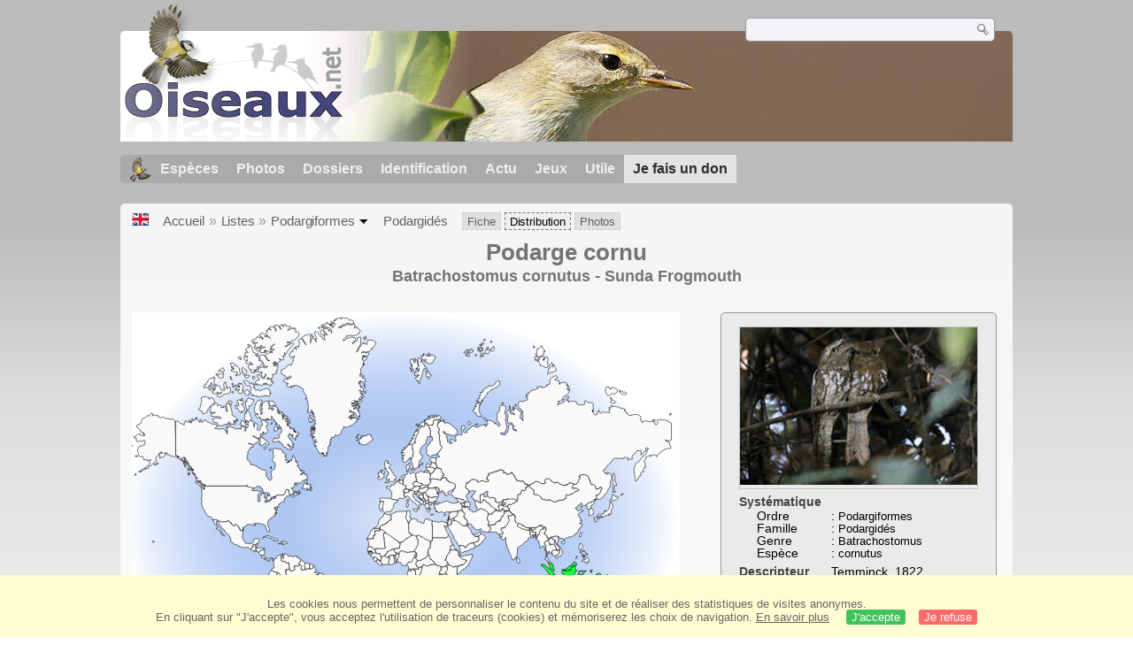

--- FILE ---
content_type: text/html; charset=utf-8
request_url: https://www.oiseaux.net/maps/podarge.cornu.html
body_size: 4498
content:
<!DOCTYPE html>
<html lang="fr">
<head>
 <title>Podarge cornu : Distribution</title>
 <!--[if lt IE 9]>
 <script src="/front/js/vendor/html5shiv/html5shiv.js"></script>
 <![endif]-->
 <meta charset="utf-8">
 <meta name="rating" content="General" />
 <meta name="author" content="Oiseaux.net" />
 <meta name="description" content="Distribution de l'espèce par pays. : Podarge cornu " />
 <meta name="HandheldFriendly" content="True" />
 <link data-link-ref rel="apple-touch-icon" sizes="180x180" href="/front/images/apple-touch-icon.png">
 <link data-link-ref rel="icon" type="image/png" sizes="32x32" href="/front/images/favicon-32x32.png">
 <link data-link-ref rel="icon" type="image/png" sizes="192x192" href="/front/images/android-chrome-192x192.png">
 <link data-link-ref rel="icon" type="image/png" sizes="16x16" href="/front/images/favicon-16x16.png">
 
 <meta name="viewport" content="width=device-width, initial-scale=1" />
 <link rel="canonical" href="/maps/podarge.cornu.html" />
 <link rel="alternate" hreflang="en" href="/maps/sunda.frogmouth.html">
 <link rel="search" type="application/opensearchdescription+xml" title="Oiseaux.net" href="/oiseaux.xml" />
 <link rel="alternate" type="application/rss+xml" title="Actualité oiseaux.net" href="/rss/actu.xml" />
 <!-- oiseaux-css -->
 <link rel="stylesheet" href="/front/css/oiseaux.net.202512102055.css" />
 <!-- /oiseaux-css -->


 <!-- js:head --><!-- /js:head -->
</head>
<body>
<!-- meta:article -->
<div class="site-container" id="oiseaux">
<!-- class:site-container -->
 <div class="site-pusher">
 <!-- class:site-pusher -->
 <header class="header open" id="header">
 <!-- class:header -->
 <!-- div:header-content -->
 <div class="header-content">
 <!-- class:header-content -->
 <!-- div:on_logo -->
 <div itemprop="publisher" itemtype="https://schema.org/Organization" itemscope class="on_logo">
 <meta itemprop="name" content="Oiseaux.net" />
 <a itemprop="url" href="/" aria-label="Oiseaux.net">
 <span itemprop="logo" itemscope itemtype="https://schema.org/ImageObject">
 <img id="logo_img" src="/front/images/oiseaux.net.png" width="246" height="154" alt="oiseaux" />
 <meta itemprop="url" content="/front/images/logo/oiseaux.net.png">
 <meta itemprop="width" content="600">
 <meta itemprop="height" content="380">
 </span>
 </a>
 </div>
 <!-- /div:on_logo -->
 <!-- div:on_recherche -->
 <div class="on_recherche search-open" id="on_recherche">
 <!-- class:on_recherche -->
 <div itemscope itemtype="https://schema.org/WebSite" class="on_search">
 <meta itemprop="url" content="/" />
 <form itemprop="potentialAction" itemscope itemtype="https://schema.org/SearchAction" id="search" action="/search/" method="post">
 <meta itemprop="target" content="/search/?q={term}" />
 <input itemprop="query-input" type="text" id="term" name="term" size="24" aria-label="term" />
 <input type="image" id="ok" name="ok" title="Rechercher" src="/front/images/ok.png" alt="Rechercher" />
 </form>
 </div>
 <!-- /class:on_recherche -->
 </div>
 <!-- /div:on_recherche -->
 <!-- div:on_fond_bandeau -->
 <div class="on_fond_bandeau" id="on_fond_bandeau" >
 </div>
 <!-- /div:on_fond_bandeau -->
 <!-- div:loriot -->
 <a href="#" class="header__icon" id="header__icon"></a>
 <nav id="nav" class="nav nav-open">
 <ul class="menu">
 <li class="accueil" id="accueil">
 <div><a href="/"></a></div>
 </li>
 <li>
 <a href="/oiseaux/">Espèces</a>
 <ul>
 <li><a href="/oiseaux/france.html">Liste des oiseaux de France</a></li>
 <li><a href="/oiseaux/europe.html">Liste des oiseaux d'Europe</a></li>
 <li><a href="/oiseaux/">Liste des oiseaux du monde</a></li>
 </ul>
 </li>
 <li>
 <a href="/photos/">Photos</a>
 <ul>
 <li><a href="/photos/oiseaux.france.index.html">Nouveautés de France</a></li>
 <li><a href="/photos/index.html">Nouveautés du monde</a></li>
 <li><a href="/photos/photographes.html">Galeries des photographes</a></li>
 </ul>
 </li>
 <li>
 <a href="/dossiers/">Dossiers</a>
 <ul>
 <li><a href="/dossiers/ornithopedia/">Oiseau.info</a></li>
 						<li><a href="/dossiers/ornithologie/">Ornithologie</a></li>
 						<li><a href="/dossiers/protection/">Comment aider les oiseaux ?</a></li>
 <li><a href="/dossiers/gilbert.blaising/">Lorraine et histoires d'oiseaux</a></li>
 <li><a href="/dossiers/patrick.fichter/">Au fil de la plume</a></li>
 <li><a href="/dossiers/gaston.gast/">Les plumes</a></li>
 <li><a href="/dossiers/marc.mortelmans/">Baleine sous Gravillon</a></li>
 </ul>
 </li>
 <li>
 <a href="/identifier/">Identification</a>
 <ul>
 <li><a href="https://www.ornitho.com/">Intelligence Artificielle</a></li>
 <li id="moteur_id"><a href="/identifier/accueil.html">Aide à l'identification</a></li>
 <li><a href="https://forum.oiseaux.net/">Forum</a></li>
 <li><a href="/jeux/quiz/">Jeu d'identification</a></li>
 </ul>
 </li>
 <li>
 <a href="/util/maj.html">Actu</a>
 <ul>
 <li><a href="/util/maj.html">Nouveautés</a></li>
 </ul>
 </li>
 <li>
 <a href="/jeux/">Jeux</a>
 <ul>
 <li><a href="/jeux/quiz/">Le quiz ornitho</a></li>
 <li><a href="/jeux/deplume/">L'oiseau mystère</a></li>
 <li><a href="/jeux/linotte/">Tête de linotte</a></li>
 <li><a href="/jeux/puzzle/">Le taquin ornitho</a></li>
 <li><a href="/jeux/mahjong/">Mah-jong</a></li>
 <li><a href="/jeux/coloriages/">Coloriages</a></li>
 </ul>
 </li>
 <li id="utile">
 <a href="/util/">Utile</a>
 <ul>
 <li><a href="/util/regles.deontologiques.html">Règles déontologiques</a> </li>
 <li><a href="/util/nomenclature.html">Nomenclature utilisée sur Oiseaux.net</a> </li>
 <li><a href="/glossaire/">Glossaire</a></li>
 <li><a href="/livres/">Une sélection de livres sur les oiseaux</a></li>
 <li><a href="/annuaire/">Annuaire ornitho</a></li>
 <li><a href="/index.en.html">
 <span class="https://www.the-birds.net/">Version anglaise</span></a></li>
 <li><a rel="nofollow" href="https://membre.oiseaux.net/">Espace membres</a></li>
 </ul>
 </li>
 <li id="last_menu">
 <a class="don" href="https://www.helloasso.com/associations/ecopains-d-abord/collectes/soutenez-oiseaux-net-2">Je fais un don</a>
 </li>
 </ul>
 </nav>

 <!-- ad_header --><!-- /ad_header -->
 <!-- /class:header-content -->
 </div>
 <!-- /div:header-content -->
 <!-- /class:header -->
 </header>

 <div class="on_centre" >
 <!-- class:on_fiche -->
<div class="on_distri">
 <div class="crumbs">
	<ul itemscope itemtype="https://schema.org/BreadcrumbList" id="breadcrumb">
	<li class="last"><a class="on_uk" href="/maps/sunda.frogmouth.html"></a></li>
	<li class="ariane" itemprop="itemListElement" itemscope itemtype="https://schema.org/ListItem">
		<a itemprop="item" href="/">
		<span itemprop="name">Accueil</span>
		</a>
		<meta itemprop="position" content="1" />
	</li>
	<li class="ariane" itemprop="itemListElement" itemscope itemtype="https://schema.org/ListItem">
		<a itemprop="item" href="/oiseaux/">
		<span itemprop="name">Listes</span>
		</a>
		<meta itemprop="position" content="2" />
	</li>
	<li class="last" itemprop="itemListElement" itemscope itemtype="https://schema.org/ListItem">
		<a itemprop="item" href="/oiseaux/podargiformes.html">
		<span itemprop="name">Podargiformes</span>
		</a>
		<span class="item3"></span>
		<meta itemprop="position" content="3" />
	</li>
	<li class="last" itemprop="itemListElement" itemscope itemtype="https://schema.org/ListItem">
		<a itemprop="item" href="/oiseaux/podargides.html">
		<span itemprop="name">Podargidés</span>
		</a>
		<meta itemprop="position" content="4" />
	</li>
	<li class="fil-fiche" itemprop="itemListElement" itemscope itemtype="https://schema.org/ListItem">
		<a itemprop="item" href="/oiseaux/podarge.cornu.html">
		<span itemprop="name">Fiche</span>
		</a>
		<meta itemprop="position" content="5" />
	</li>
	<li class="fil-distribution actif">
		<span>Distribution</span>
	</li>
	<li class="fil-photos" itemprop="itemListElement" itemscope itemtype="https://schema.org/ListItem">
		<a itemprop="item" href="/oiseaux/photos/podarge.cornu.html">
		<span itemprop="name">Photos</span>
		</a>
		<meta itemprop="position" content="6" />
	</li>
	</ul>
	</div>
 
 <h1 class="titre" itemprop="name"><span itemprop="headline">Podarge cornu</span></h1>
 <h2 class="sous_titre"><span class="binominal" lang="la">Batrachostomus cornutus</span> - <span class="vernacular" lang="en">Sunda Frogmouth</span></h2>
 <!-- class:on_bio -->
 <div class="on_bio">
 <div class="biometrie">
 
			<div class="img-bio" >
				<figure>
					<a href="/photos/raphael.jordan/podarge.cornu.1.html#monde" title="Podarge cornu © Raphaël Jordan">
					<img src="/photos/raphael.jordan/images/podarge.cornu.rajo.1p.200.w.jpg" alt="Podarge cornu" />
					</a>
				</figure>
			</div>
 <div itemscope itemtype="https://schema.org/PropertyValue" class="on_bio_titre">
 <h5>Systématique</h5>
 <ul>
 <li>
 <div itemprop="name">Ordre</div> :
 <meta itemprop="alternateName" content="order" />
 <p itemprop="value" class="order">Podargiformes</p>
 </li>
 <li>
 <div itemprop="name">Famille</div> :
 <meta itemprop="alternateName" content="family" />
 <p itemprop="value" class="family">Podargidés</p>
 </li>
 <li>
 <div itemprop="name">Genre</div> :
 <meta itemprop="alternateName" content="genus" />
 <p itemprop="value" class="genus">Batrachostomus</p>
 </li>
 <li>
 <div itemprop="name">Espèce </div> :
 <meta itemprop="alternateName" content="species" />
 <p itemprop="value" class="species" lang="la">cornutus</p>
 </li>
 </ul>
 </div>

 <div class="on_bio_titre">
 <h5>Descripteur</h5>
 <p class="authority">Temminck, 1822</p>
 </div>

 <div class="on_bio_titre">
 <h5>Biométrie </h5>
 <ul>
 <li><div>Taille</div> : 28 cm</li>
 <li><div>Envergure</div> : - </li>
 <li><div>Poids</div> : </li>
 </ul>
 </div>
 
 

 
 </div>
 </div>
 <!-- /class:on_bio -->

 
 <!-- id:map -->
 <div id="map">
 <img src="/maps/svg/podarge.cornu.svg" alt="Carte de distribution de Podarge cornu" />

 <div id="copy">
 <b>Sources</b> : © <a href="https://avibase.bsc-eoc.org/avibase.jsp?lang=FR">Avibase</a> - Oiseaux.net
 </div>
 </div><!-- /id:map -->
 <div id="leg">
 <table>
 <tr><td colspan="2"><p><b>Légende</b></p></td></tr>
 <tr><td><div id="resident"> </div></td><td><p>Présent et/ou nicheur</p></td></tr>
 <tr><td><div id="introduit"> </div></td><td><p>Introduit/Réintroduit</p></td></tr>
 <tr><td><div id="occasionnel"> </div></td><td><p>Rare / Occasionnel</p></td></tr>
 </table>
 <table>
 <tr><td colspan="2"><p><b> &nbsp; </b></p></td></tr>
 <tr><td><div id="incertain"> </div></td><td><p>Présence incertaine</p></td></tr>
 <tr><td><div id="extpropable"> </div></td><td><p>Extinction probable</p></td></tr>
 <tr><td><div id="extinction"> </div></td><td><p>Extinction de l'espèce</p></td></tr>
 <tr><td colspan="2"><p><b> &nbsp; </b></p></td></tr>
 </table>
 
<div><b>Autres ressources</b> :
 
 <br /><span class="liste"><a class="externe" href="http://www.iucnredlist.org/details/full/22689630/0">Iucn</a></span>
 <br /><span class="liste"><a class="externe" href="http://datazone.birdlife.org/species/factsheet/22689630">Birdlife</a></span>
 <br /><span class="liste">
 <a class="externe" href="http://www.xeno-canto.org/species/Batrachostomus-cornutus">Xeno-Canto</a> </span>
 <br /><span class="liste"><a class="externe" href="http://avibase.bsc-eoc.org/species.jsp?lang=FR&amp;avibaseid=D3AF2371FA37AF60&amp;sec=map">Avibase</a></span>
</div>

 <div class="rq">
 Les cartes de distribution sont à interpréter avec beaucoup de précautions. Elles donnent une idée de la répartition globale des espèces et non pas une géolocalisation précise. Les zones de distribution étant géopolitiques, si une espèce est présente dans une partie du pays, c'est l'ensemble du pays qui est sélectionné. Pour une distribution plus précise, consultez le site de l'IUCN (lien ci-dessus).
 </div>
 </div>
 

 <div class="on_credit_txt">
 
 <br />
 <span>© 1996-<!-- annee -->2026<!-- /annee -->
 <a href="../">
 <b>Oiseaux.net</b>
 </a>
 </span>
 </div>

 <!-- class:ariane-item2 -->
 <div class="ariane-item2">
 <ul><li><!-- item2 --><!-- /item2 --></li></ul>
 </div>
 <!-- /class:ariane-item2 -->
 <!-- class:ariane-item3 --><!-- /class:ariane-item3 -->
 <!-- class:ariane-item4 --><!-- /class:ariane-item4 -->
</div>
<!-- /class:on_fiche -->

 <div class="site-cache" id="site-cache"></div>
 </div>

 <footer class="on_pieddepage">
 <!-- class:on_pieddepage -->
 <div class="on_pdp">
 <div class="on_links_txt">
 <div class="on_mesange"></div>
 <div class="on_news_pdp">
 <p>Nouveautés</p>
 <ul>
 <li><!-- derniere fiche --><a href="/oiseaux/irrisor.moqueur.html" title="Irrisor moqueur">Fiche : Irrisor moqueur</a>
 <!-- /derniere fiche --></li>
 <li><!-- derniere photo --><a href="/photos/gerard.vigo/barge.marbree.2.html">Photo : Barge marbrée</a>
 <!-- /derniere photo --></li>
 <li><!-- dernier dossier --><a href="/dossiers/ornithologie/pouillot.veloce.et.pouillot.fitis.html" title="Distinction des Pouillots véloce et fitis">Dossier : Distinction des Pouillots véloce et fitis</a>
 <!-- /dernier dossier --></li>
 <li><!-- news:dernier mois --><a href="/rss/2026/2026-01-25.html">News : janvier 2026</a>
 <!-- /news:dernier mois --></li>
 </ul>
 </div>
 <div class="on_utile">
 <p>Aide</p>
 <ul>
 <li><a href="/faq.html">Foire aux questions</a></li>
 </ul>
 <br />
 </div>
 <div class="on_apropos">
 <p>A propos</p>
 <ul>
 <li><a href="/presentation.html">Qui sommes nous ?</a></li>
 <li><a href="/nous.aider.html">Nous aider</a></li>
 <li><a href="/util/charte.confidentialite.html">Charte de confidentialité</a></li>
 <li><a href="/mentions.legales.html">Mentions légales</a></li>
 <li><a href="/sources.html">Nos sources</a></li>
 </ul>
 </div>
 <div>
 <a class="on_amaz" href="https://boutique.lpo.fr/catalogue/edition/identification-des-oiseaux/guides-complets/le-guide-ornitho?p=0&c=0&oiseaux.net=1" aria-label="Le guide ornitho">
 </a>
 </div>
 </div>

 <div class="nav_icons">
 <div class="on_follow">
 <ul>
 <li class="on_home"><a href="/" aria-label="Accueil Oiseaux.net"><span>Accueil</span></a></li>
 <li class="on_rss"><a href="/rss/actu.xml" aria-label="Actualité Oiseaux.net"><span>Abonnez-vous</span> </a></li>
 <li class="on_mail"><a href="/contact.html" aria-label="Contactez-nous"><span>Contact</span></a></li>
 </ul>
 </div>
 <div class="on_links">
 <ul>
 <li class="on_membre"><a rel="nofollow" href="https://membre.oiseaux.net/" aria-label="Espace membre - Oiseaux.net"><span>Espace membres</span></a></li>
 <li class="on_forum"><a href="https://forum.oiseaux.net/" aria-label="Forum Oiseaux.net"><span>Forum</span></a></li>
 <li class="on_haut"><a href="#oiseaux" aria-label="Haut de page"><span>&nbsp;</span></a></li>
 </ul>
 </div>
 <div class="on_droits">
 <p id="on_pix">
 Mis à jour le <!-- maj -->26/01/2026 01:53:30<!-- /maj -->
 <br />Tous droits réservés © 1996-<!-- annee -->2026<!-- /annee --> - <a href="/">Oiseaux.net</a>
 </p>
 </div>
 </div>
 </div>
 <!-- /class:on_pieddepage -->
 </footer>
 <!-- /class:site-pusher -->
 </div>
<!-- /class:site-container -->
</div>
<!-- /meta:article -->
<!-- js:mp3 --><!-- /js:mp3 -->
<script src="/front/js/banniere.js"></script>
<!-- oiseaux-js -->
<script src="/front/js/oiseaux.net.202504260032.js" async></script>
<!-- /oiseaux-js -->
<!-- js:index --><!-- /js:index -->

</body>
</html>


--- FILE ---
content_type: image/svg+xml
request_url: https://www.oiseaux.net/maps/svg/podarge.cornu.svg
body_size: 111290
content:
<?xml version="1.0" encoding="utf-8"?>
<?xml-stylesheet type="text/css" href="https://www.oiseaux.net/css/ois_distribution.css" charset="utf-8"?>
<svg width="1108" height="821" viewBox="20 0 1108 821" 
 xmlns="http://www.w3.org/2000/svg"
 xmlns:xlink="http://www.w3.org/1999/xlink">
<!--  jeudi 2 mai 2024 &agrave; 18:49:13 -->
<title>Podarge cornu - Batrachostomus cornutus</title>
<title lang="en">Sunda Frogmouth</title>
<defs>
	<radialGradient id="ocean" x1="0%" y1="0%" x2="100%" y2="100%">
		<stop offset="0%"   stop-color="cornflowerblue" stop-opacity="0.2" />
		<stop offset="40%"  stop-color="cornflowerblue" stop-opacity="0.5" />
		<stop offset="100%" stop-color="#ffffff" stop-opacity="1" />
	</radialGradient>
</defs>
<rect width="1108" height="821" x="0" y="0" style="fill:url(#ocean);" />
<polygon points="575,510 575,513 572,514 569,513 570,510 573,510" style="fill:#F9F9F9;stroke:black;stroke-width:1;" />
<polygon points="615,299 615,296 612,295 612,292 615,290 618,289 621,289 624,290 625,293 624,296 625,299 622,300 619,299 616,298" style="fill:#F9F9F9;stroke:black;stroke-width:1;" />
<polygon points="372,510 373,507 373,504 373,501 376,500 379,501 381,504 380,507 378,510 375,510 372,510" style="fill:#F9F9F9;stroke:black;stroke-width:1;" />
<polygon points="523,485 523,482 526,480 526,477 529,476 531,473 534,473 537,471 540,470 541,473 544,475 544,478 547,478 547,481 544,481 541,483 538,483 535,483 532,483 531,486 528,486 525,487" style="fill:#F9F9F9;stroke:black;stroke-width:1;" />
<polygon points="510,321 509,318 512,318 515,317 514,314 517,313 517,316 516,319 519,318 520,321 521,324 521,327 519,330 516,330 513,332 510,333 508,330 510,327 513,327 510,327 511,324 509,321" style="fill:#F9F9F9;stroke:black;stroke-width:1;" />
<polygon points="368,511 365,510 364,507 362,504 363,501 364,498 367,498 370,498 373,499 373,502 373,505 373,508 370,509" style="fill:#F9F9F9;stroke:black;stroke-width:1;" />
<polygon points="648,440 649,443 647,446 644,448 641,448 638,448 635,448 632,448 629,448 626,448 623,448 620,448 617,448 617,445 617,442 617,439 617,436 617,433 617,430 617,427 617,424 616,421 616,418 616,415 619,415 622,415 625,416 628,417 631,417 634,415 637,415 640,417 643,417 646,418 646,421 646,424 645,427 642,426 641,423 641,426 643,429 644,432 645,435 647,438" style="fill:#F9F9F9;stroke:black;stroke-width:1;" />
<polygon points="609,374 606,374 603,376 602,373 601,370 599,367 599,364 599,361 598,358 601,358 604,359 605,362 607,365 610,364 609,367 610,370 609,373" style="fill:#F9F9F9;stroke:black;stroke-width:1;" />
<polygon points="628,585 625,583 625,580 622,579 620,576 618,573 621,572 624,571 626,568 629,566 632,565 635,566 638,567 641,568 641,571 641,574 641,577 641,580 639,583 637,586 634,586 631,586 628,585" style="fill:#F9F9F9;stroke:black;stroke-width:1;" />
<polygon points="898,503 895,504 894,507 893,510 890,512 887,512 884,512 881,513 878,514 876,511 879,511 882,513 881,510 884,508 887,507 889,504 892,504 893,501 896,500 897,497 900,495 901,498 904,499 904,502 901,503 898,503" style="fill:#14FF3C;stroke:black;stroke-width:1;" />
<polygon points="847,497 850,498 853,499 856,500 857,503 857,506 858,509 860,512 857,513 855,510 852,509 851,506 849,503 848,500 847,497" style="fill:#14FF3C;stroke:black;stroke-width:1;" />
<polygon points="933,378 933,375 936,375 938,372 941,373 939,376 938,379 936,382 933,383 931,386 934,388 931,390 928,392 925,391 925,388 925,385 922,385 922,382 925,381 928,379 929,376 932,378" style="fill:#F9F9F9;stroke:black;stroke-width:1;" />
<polygon points="359,594 356,592 353,592 350,590 349,587 348,584 349,581 350,578 353,577 356,577 359,577 361,580 362,583 362,586 365,586 368,586 369,589 370,592 373,592 373,595 372,598 372,601 369,603 366,604 363,604 360,603 361,600 363,597 360,595" style="fill:#F9F9F9;stroke:black;stroke-width:1;" />
<polygon points="630,530 630,527 629,524 632,525 635,526 633,529 630,530" style="fill:#F9F9F9;stroke:black;stroke-width:1;" />
<polygon points="605,270 606,267 609,265 609,262 612,261 613,258 615,255 618,254 617,251 617,248 614,247 613,244 613,241 613,238 613,235 612,232 612,229 609,227 606,225 604,222 604,219 607,220 608,223 611,224 614,223 617,225 618,222 619,219 619,216 621,213 624,213 627,214 630,216 629,219 628,222 628,225 628,228 630,231 632,234 630,237 629,240 631,243 632,246 631,249 632,252 632,255 632,258 633,261 633,264 636,265 637,268 636,271 633,273 632,276 629,278 627,281 624,283 621,283 618,284 615,285 612,287 610,284 607,283 605,280 606,277 606,274 605,271" style="fill:#F9F9F9;stroke:black;stroke-width:1;" />
<polygon points="582,346 580,343 578,340 580,337 583,336 586,336 589,337 592,339 595,340 598,341 596,344 593,345 590,346 587,345 584,346" style="fill:#F9F9F9;stroke:black;stroke-width:1;" />
<polygon points="751,442 754,440 757,440 757,437 755,434 753,431 755,428 758,429 761,428 762,425 765,423 766,420 768,417 769,414 769,411 768,408 767,405 770,404 773,404 776,403 779,401 780,404 781,407 783,410 781,413 782,416 785,417 788,419 787,422 786,425 789,426 792,428 795,429 798,430 801,431 804,432 807,433 810,433 810,430 811,427 812,430 815,432 818,432 821,431 821,428 824,428 826,425 829,425 832,424 835,423 836,426 839,427 837,430 834,431 832,434 830,437 830,440 827,441 826,444 826,447 823,445 823,442 821,445 820,442 823,440 823,437 820,437 817,437 816,434 813,434 810,434 813,436 810,438 812,441 812,444 813,447 810,448 807,449 807,452 805,455 802,455 800,458 797,460 795,463 792,464 789,466 786,468 786,471 786,474 786,477 785,480 785,483 783,486 784,489 781,488 780,491 777,492 775,489 774,486 773,483 771,480 770,477 769,474 768,471 766,468 765,465 765,462 764,459 763,456 763,453 763,450 763,447 762,450 759,451 756,452 754,449 751,447 754,447 756,444 753,445 750,444" style="fill:#F9F9F9;stroke:black;stroke-width:1;" />
<polygon points="628,556 625,554 622,553 619,553 616,551 613,550 610,551 608,548 607,545 607,542 607,539 604,539 601,538 599,541 596,541 593,541 592,538 591,535 588,535 585,535 582,534 579,535 578,532 581,531 584,530 587,530 589,527 590,524 591,521 594,519 594,516 595,513 595,510 597,507 597,504 599,501 602,502 605,503 608,504 611,502 614,502 617,501 620,501 623,501 626,503 629,503 632,503 634,506 634,509 635,512 632,514 631,517 631,520 629,523 629,526 630,529 630,532 631,535 632,538 634,541 631,542 628,544 628,547 628,550 627,553 630,555 631,558 628,557" style="fill:#F9F9F9;stroke:black;stroke-width:1;" />
<polygon points="325,529 324,526 322,523 319,523 316,524 314,521 312,518 309,517 306,516 303,516 300,514 297,512 299,509 302,508 303,505 302,502 302,499 302,496 301,493 302,490 305,490 308,488 308,485 311,483 314,482 317,481 320,479 319,482 316,484 316,487 317,490 317,493 320,495 323,495 326,496 329,498 332,497 332,500 332,503 333,506 333,509 334,512 331,511 328,511 325,511 327,514 325,517 327,520 326,523 326,526 325,529" style="fill:#F9F9F9;stroke:black;stroke-width:1;" />
<polygon points="589,509 589,512 586,510 583,510 580,510 577,510 574,510 571,510 570,507 569,504 566,502 567,499 570,497 573,495 576,495 577,492 579,489 581,486 582,483 585,481 583,478 586,478 586,481 586,484 583,486 584,489 587,490 587,493 586,496 584,499 585,502 586,505 589,507" style="fill:#F9F9F9;stroke:black;stroke-width:1;" />
<polygon points="926,545 923,544 926,543 929,542" style="fill:#F9F9F9;stroke:black;stroke-width:1;" />
<polygon points="786,425 786,422 789,420 792,419 794,422 797,424 800,425 803,427 806,428 809,428 810,431 807,433 804,432 801,432 798,430 795,430 792,428 789,427 786,425" style="fill:#F9F9F9;stroke:black;stroke-width:1;" />
<polygon points="273,476 275,473 278,473 281,472 284,470 284,473 283,476 284,479 283,482 280,483 277,482 274,481 272,478" style="fill:#F9F9F9;stroke:black;stroke-width:1;" />
<polygon points="606,347 603,347 600,348 597,350 594,350 592,347 595,345 597,342 600,342 603,343 606,343 609,344 608,347" style="fill:#F9F9F9;stroke:black;stroke-width:1;" />
<polygon points="354,821 351,821 354,821 351,821 348,821 345,821 342,821 345,821 342,821 339,821 336,821 333,821 330,821 327,821 330,821 327,821 324,821 321,821 318,821 315,821 312,821 309,821 306,821 303,821 300,821 297,821 294,821 291,821 288,821 285,821 288,821 291,821 294,821 297,821 300,821 297,821 294,821 297,821 300,821 303,821 306,821 309,821 312,821 315,821 318,821 321,821 324,821 327,821 330,821 333,821 336,821 339,821 342,821 347,821 352,821 356,821 359,821 362,821 365,821 368,821 371,821 374,821 377,821 380,821 383,821 386,821 389,821 392,821 395,821 398,821 401,821 398,821 395,821 392,821 395,821 398,821 401,821 404,821 401,821 398,821 401,821 404,821 407,821 404,821 401,821 394,821 391,821 388,821 385,821 382,821 378,821 375,821 372,821 369,821 364,821 360,821 357,821 354,821 351,821 348,821 344,821 341,821 338,821 335,821 331,821 328,821 325,821 322,821 319,821 322,821 325,821 328,821 332,821 338,821 341,821 345,821 351,821 355,821 358,821 361,821 364,821 367,821 370,821 374,821 377,821 380,821 383,821 387,821 390,821 393,821 396,821 400,821 403,821 407,821 411,821 414,821 417,821 420,821 423,821 426,821 429,821 432,821 435,821 438,821 441,821 444,821 447,821 444,821 441,821 438,821 434,821 431,821 428,821 431,821 434,821 437,821 440,821 443,821 446,821 449,821 452,821 455,821 458,821 461,821 464,821 467,821 470,821 473,821 476,821 479,821 482,821 486,821 490,821 493,821 496,821 499,821 502,821 505,821 502,821 505,821 508,821 511,821 514,821 517,821 520,821 523,821 526,821 529,821 532,821 535,821 538,821 541,821 544,821 547,821 550,821 553,821 556,821 559,821 562,821 565,821 568,821 571,821 574,821 577,821 580,821 583,821 586,821 589,821 592,821 595,821 598,821 601,821 604,821 608,821 611,821 614,821 617,821 620,821 623,821 626,821 629,820 632,819 635,818 638,817 641,818 643,815 642,812 642,809 645,808 646,811 649,812 650,815 653,816 654,819 657,818 658,821 660,818 662,815 662,812 664,809 667,808 670,806 673,804 676,803 679,801 682,800 685,798 685,801 688,800 691,798 688,797 691,795 694,797 697,796 695,793 695,790 698,789 701,787 704,787 707,787 710,787 712,790 715,791 714,794 717,796 720,797 723,798 726,798 729,799 732,800 735,799 738,800 741,801 744,801 747,802 750,802 753,802 754,805 755,808 753,811 754,814 751,814 751,817 752,820 749,820 752,821 755,821 758,821 761,821 764,821 767,819 770,818 773,818 774,815 777,814 780,813 780,810 782,807 784,804 787,803 790,802 793,801 796,799 799,797 802,796 805,796 808,795 811,793 814,794 817,794 820,792 823,791 826,792 829,792 832,792 835,792 838,791 841,792 844,791 844,788 845,785 848,785 847,788 850,788 853,787 856,787 859,787 862,788 865,789 868,791 871,792 874,794 877,792 880,791 880,788 883,787 886,786 889,787 891,790 894,791 897,791 899,794 902,795 905,795 908,794 911,794 914,795 917,794 920,793 923,793 926,791 929,791 932,793 933,796 936,795 938,792 939,789 942,788 945,789 948,789 951,789 953,786 953,783 956,784 955,787 958,789 961,790 964,791 967,792 970,793 973,794 976,794 979,795 982,796 985,796 988,794 991,796 988,798 989,801 992,802 996,802 996,805 993,806 998,806 1001,807 1004,806 1004,809 1007,809 1010,807 1013,807 1014,810 1017,811 1020,812 1023,813 1026,814 1029,816 1030,819 1033,820 1036,821 1039,821 1042,821 1045,821 1048,821 1051,821 1054,821 1057,821 1060,821 1063,821 1060,821 1057,821 1054,821 1051,821 1048,821 1045,821 1042,821 1039,821 1042,821 1045,821 1042,821 1039,821 1042,821 1045,821 1042,821 1045,821 1048,821 1051,821 1048,821 1045,821 1042,821 1039,821 1036,821 1033,821 1030,821 1033,821 1036,821 1039,821 1042,821 1039,821 1036,821 1039,821 1043,821 1046,821 1049,821 1052,821 1055,821 1058,821 1061,821 1064,821 1067,821 1070,821 1074,821 1077,821 1080,821 1083,821 1086,821 1092,821 1000,821 908,821 816,821 724,821 632,821 448,821 356,821 264,821 171,821 79,821 -12,821 -9,821 -5,821 -1,821 2,821 5,821 8,821 12,821 16,821 19,821 23,821 26,821 29,821 32,821 36,821 39,821 42,821 45,821 54,821 57,821 60,821 63,821 66,821 75,821 78,821 81,821 84,821 89,821 93,821 97,821 102,821 107,821 110,821 114,821 118,821 115,821 110,821 106,821 102,821 99,821 96,821 93,821 90,821 87,821 82,821 79,821 76,821 73,821 70,821 67,821 64,821 67,821 71,821 74,821 77,821 80,821 83,821 87,821 90,821 93,821 90,821 87,821 84,821 80,821 77,821 74,821 71,821 68,821 65,821 62,821 59,821 56,821 59,821 56,821 53,821 56,821 59,821 62,821 65,821 68,821 71,821 74,821 77,821 80,821 83,821 86,821 89,821 92,821 89,821 86,821 83,821 86,821 89,821 92,821 95,821 98,821 101,821 104,821 107,821 110,821 113,821 116,821 119,821 122,821 125,821 128,821 131,821 134,821 137,821 140,821 143,821 146,821 149,821 152,821 155,821 158,821 161,821 164,821 167,821 170,821 173,821 176,821 179,821 182,821 185,821 188,821 191,821 194,821 197,821 200,821 203,821 206,821 209,821 212,821 215,821 218,821 221,821 224,821 227,821 230,821 227,821 230,821 233,821 230,821 227,821 224,821 227,821 230,821 233,821 236,821 239,821 242,821 245,821 248,821 251,821 254,821 257,821 260,821 263,821 266,821 269,821 272,821 275,821 278,821 281,821 284,821 287,821 290,821 293,821 296,821 299,821 302,821 305,821 308,821 311,821 314,821 317,821 320,821 323,821 326,821 329,821 332,821 335,821 332,821 330,818 329,815 332,815 335,812 334,809 334,806 334,803 334,800 332,797 335,797 336,794 338,791 338,788 341,787 343,784 343,781 346,781 347,778 350,778 352,775 355,773 358,772 360,769 363,768 366,770 363,770 360,772 359,775 356,776 353,778 352,781 349,782 349,785 349,788 352,788 350,791 347,789 347,792 345,789 344,792 344,795 341,795 340,798 339,801 339,804 339,807 342,809 345,807 345,810 345,813 347,816 348,819 351,821 354,821 351,821 354,821" style="fill:#F9F9F9;stroke:black;stroke-width:1;" />
<polygon points="362,774 365,774 362,776 360,773" style="fill:#F9F9F9;stroke:black;stroke-width:1;" />
<polygon points="345,775 346,778 343,778 344,775" style="fill:#F9F9F9;stroke:black;stroke-width:1;" />
<polygon points="913,786 914,789 916,792 913,792 912,789 912,786" style="fill:#F9F9F9;stroke:black;stroke-width:1;" />
<polygon points="332,792 331,795 331,798 330,801 327,800 329,797 329,794 332,792" style="fill:#F9F9F9;stroke:black;stroke-width:1;" />
<polygon points="312,821 315,821 318,821 315,821 318,821 321,821 324,821 321,821 319,818 319,815 318,812 321,811 324,810 325,813 326,816 327,819 330,821 327,821 324,821 321,821 318,821 321,821 318,821 315,821 312,821 309,821 312,821 315,821 312,821" style="fill:#F9F9F9;stroke:black;stroke-width:1;" />
<polygon points="310,816 311,819 308,820 306,817 309,817" style="fill:#F9F9F9;stroke:black;stroke-width:1;" />
<polygon points="238,821 241,821 244,821 247,821 244,821 247,821 244,821 241,821 238,821 235,821 232,821 229,821 226,821 229,821 232,821 235,821 238,821" style="fill:#F9F9F9;stroke:black;stroke-width:1;" />
<polygon points="309,821 312,821 309,821 306,821 309,821" style="fill:#F9F9F9;stroke:black;stroke-width:1;" />
<polygon points="154,821 157,821 160,821 157,821 154,821 151,821 154,821" style="fill:#F9F9F9;stroke:black;stroke-width:1;" />
<polygon points="164,821 167,821 170,821 173,821 176,821 173,821 170,821 167,821 164,821" style="fill:#F9F9F9;stroke:black;stroke-width:1;" />
<polygon points="302,821 305,821 302,821 299,821 296,821 293,821 296,821 299,821 302,821" style="fill:#F9F9F9;stroke:black;stroke-width:1;" />
<polygon points="1054,821 1057,821 1060,821 1057,821 1054,821 1051,821 1054,821" style="fill:#F9F9F9;stroke:black;stroke-width:1;" />
<polygon points="336,821 339,821 336,821 333,821 330,821 327,821 324,821 327,821 330,821 333,821 336,821" style="fill:#F9F9F9;stroke:black;stroke-width:1;" />
<polygon points="48,821 45,821 42,821 39,821 36,821 39,821 42,821 45,821 48,821 51,821 48,821" style="fill:#F9F9F9;stroke:black;stroke-width:1;" />
<polygon points="505,477 502,479 499,478 496,478 493,478 490,478 492,475 495,475 498,475 495,475 492,474 489,475 488,472 488,469 489,466 492,466 495,465 498,467 500,470 503,471 503,474 505,477" style="fill:#F9F9F9;stroke:black;stroke-width:1;" />
<polygon points="721,53 722,56 719,56 720,53" style="fill:#F9F9F9;stroke:black;stroke-width:1;" />
<polygon points="735,57 735,60 732,59 734,56" style="fill:#F9F9F9;stroke:black;stroke-width:1;" />
<polygon points="717,60 720,62 717,64 714,62 717,60" style="fill:#F9F9F9;stroke:black;stroke-width:1;" />
<polygon points="714,63 717,65 714,67 711,67 711,64 714,66 713,63" style="fill:#F9F9F9;stroke:black;stroke-width:1;" />
<polygon points="832,67 835,67 836,70 837,73 840,75 841,78 838,78 838,81 838,84 835,86 832,87 829,88 826,89 823,87 826,85 823,85 822,82 825,81 825,78 825,75 826,72 829,71 832,68" style="fill:#F9F9F9;stroke:black;stroke-width:1;" />
<polygon points="819,67 821,70 818,70 817,67" style="fill:#F9F9F9;stroke:black;stroke-width:1;" />
<polygon points="739,68 740,71 740,74 738,77 735,77 732,76 733,73 736,72 737,69" style="fill:#F9F9F9;stroke:black;stroke-width:1;" />
<polygon points="728,69 728,72 725,73 725,70 728,69" style="fill:#F9F9F9;stroke:black;stroke-width:1;" />
<polygon points="713,69 716,70 718,73 715,73 714,70" style="fill:#F9F9F9;stroke:black;stroke-width:1;" />
<polygon points="708,70 711,71 714,72 717,74 717,77 714,76 711,75 710,72 707,72 708,69" style="fill:#F9F9F9;stroke:black;stroke-width:1;" />
<polygon points="692,79 691,76 692,73 695,73 695,76 698,75 698,78 695,80 692,81 690,84 691,87 688,88 687,85 684,87 683,84 686,84 688,81 685,82 688,80 691,80" style="fill:#F9F9F9;stroke:black;stroke-width:1;" />
<polygon points="710,74 709,77 706,75 709,73" style="fill:#F9F9F9;stroke:black;stroke-width:1;" />
<polygon points="731,74 731,77 729,80 728,83 725,82 722,81 722,78 723,75 726,75 729,74" style="fill:#F9F9F9;stroke:black;stroke-width:1;" />
<polygon points="686,74 689,75 689,78 686,76 685,79 682,81 679,80 682,78 684,75" style="fill:#F9F9F9;stroke:black;stroke-width:1;" />
<polygon points="713,76 714,79 711,79 711,76" style="fill:#F9F9F9;stroke:black;stroke-width:1;" />
<polygon points="718,81 721,82 719,85 718,88 716,85 715,82 718,81" style="fill:#F9F9F9;stroke:black;stroke-width:1;" />
<polygon points="704,83 705,86 702,87 702,84" style="fill:#F9F9F9;stroke:black;stroke-width:1;" />
<polygon points="715,83 715,86 715,89 712,89 712,86 714,83" style="fill:#F9F9F9;stroke:black;stroke-width:1;" />
<polygon points="847,106 846,109 843,110 840,109 837,107 834,106 831,106 831,103 830,100 828,97 825,97 828,96 830,93 830,90 833,89 836,88 839,87 840,90 839,93 836,94 839,93 838,96 840,93 842,90 845,88 846,91 847,94 846,97 846,100 846,103 847,106" style="fill:#F9F9F9;stroke:black;stroke-width:1;" />
<polygon points="822,88 825,89 828,91 827,94 824,95 821,95 824,94 821,93 820,90" style="fill:#F9F9F9;stroke:black;stroke-width:1;" />
<polygon points="849,121 846,123 846,120 847,117 848,114 848,111 851,111 850,108 850,105 852,102 855,100 856,103 855,106 855,109 856,106 859,104 859,107 861,110 863,113 863,116 860,117 857,119 854,119 851,119" style="fill:#F9F9F9;stroke:black;stroke-width:1;" />
<polygon points="1080,272 1077,274 1074,275 1071,277 1069,280 1066,282 1063,284 1063,287 1061,284 1058,283 1055,283 1052,284 1051,287 1050,284 1047,285 1044,286 1041,288 1041,291 1039,294 1037,297 1040,299 1040,302 1040,305 1041,308 1038,308 1037,311 1036,314 1037,317 1034,317 1031,319 1031,322 1031,325 1028,325 1027,328 1026,331 1023,333 1021,336 1020,333 1020,330 1020,327 1019,324 1019,321 1018,318 1018,315 1017,312 1018,309 1019,306 1020,303 1022,300 1025,298 1028,296 1030,293 1032,290 1035,288 1036,285 1039,283 1042,281 1043,278 1044,275 1044,272 1047,271 1044,269 1041,270 1041,273 1041,276 1038,276 1036,279 1034,282 1031,283 1032,280 1031,277 1032,274 1029,275 1026,275 1023,275 1021,278 1019,281 1016,283 1014,286 1014,289 1014,292 1011,291 1008,293 1005,293 1007,290 1004,289 1001,288 998,288 997,291 994,290 991,290 988,291 985,290 982,290 979,290 976,292 974,295 972,298 969,300 967,303 964,305 963,308 961,311 958,312 956,315 959,317 960,320 963,318 963,321 966,322 966,319 969,319 971,322 974,324 973,327 974,330 972,333 971,336 971,339 971,342 970,345 970,348 967,350 966,353 965,356 963,359 960,361 959,364 956,366 955,369 952,370 949,372 946,371 943,371 941,374 942,371 943,368 943,365 944,362 948,362 949,359 951,356 952,353 954,350 953,347 950,348 947,350 944,351 941,349 941,346 938,344 935,342 932,342 931,339 931,336 930,333 928,330 927,327 925,324 922,324 919,323 916,323 913,323 910,324 908,327 911,329 909,332 907,335 906,338 904,341 901,342 898,341 895,340 892,339 889,339 887,342 884,342 881,343 878,344 875,343 872,342 869,340 866,338 863,338 860,338 857,339 854,337 854,334 851,333 848,331 845,331 842,331 841,334 841,337 841,340 838,341 835,340 832,340 829,338 826,337 823,336 820,338 817,339 814,341 811,342 808,344 806,341 803,342 801,339 798,339 798,336 795,335 792,336 789,335 786,335 784,332 782,329 781,326 779,323 776,321 776,318 773,319 770,321 767,322 764,320 761,318 758,319 759,316 757,313 754,314 751,312 749,315 746,315 743,316 740,317 737,318 734,319 731,320 728,320 729,323 727,326 727,329 724,330 727,332 729,335 726,337 723,337 720,336 717,335 714,335 711,337 708,336 705,334 702,333 699,332 696,332 693,334 690,336 689,339 686,338 684,341 684,344 683,347 684,350 687,350 689,353 689,356 690,359 687,360 685,363 684,366 686,369 686,372 688,375 687,378 684,377 681,375 679,372 676,372 673,372 670,370 667,370 664,369 661,368 659,365 656,364 653,362 656,359 657,356 660,354 657,353 659,350 662,350 662,347 662,344 662,341 659,341 656,340 653,338 650,338 649,335 646,334 646,331 644,328 641,328 638,330 637,327 636,324 639,325 640,322 637,321 636,318 634,315 635,312 632,310 629,309 626,309 626,306 625,303 624,300 624,297 624,294 625,291 626,288 629,287 632,287 629,285 628,282 625,283 627,280 630,278 632,275 634,272 636,269 636,266 633,264 632,261 633,258 632,255 631,252 631,249 632,246 631,243 630,240 630,237 631,234 631,231 628,228 627,225 628,222 630,219 633,217 636,215 639,213 641,216 638,215 639,218 642,218 642,221 645,219 648,220 651,221 654,223 657,225 659,228 662,230 665,232 666,235 667,238 665,241 663,244 660,244 657,245 654,244 651,243 648,242 645,241 642,240 641,237 638,237 640,240 643,242 645,245 646,248 646,251 647,254 647,257 650,258 652,261 655,261 656,258 653,257 652,254 655,252 658,254 661,256 664,256 664,253 662,250 663,247 666,245 669,243 672,243 675,244 676,241 676,238 674,235 675,232 676,229 675,226 678,225 681,226 682,229 681,232 678,233 678,236 680,239 683,239 686,239 686,236 687,233 690,232 693,230 695,227 698,226 701,227 701,224 704,222 707,222 704,222 705,225 703,228 706,228 709,228 710,225 713,225 716,225 719,223 722,222 721,225 724,227 723,224 726,224 727,221 725,218 726,215 729,215 732,215 735,216 738,218 741,220 744,221 741,221 744,222 747,224 749,227 752,224 750,221 749,218 746,216 745,213 746,210 746,207 745,204 745,201 748,199 750,196 751,193 751,190 751,187 753,184 756,185 759,185 762,186 763,189 763,192 762,195 761,198 761,201 763,204 763,207 763,210 762,213 763,216 763,219 763,222 765,225 765,228 765,231 763,234 762,237 759,239 756,240 753,239 753,242 756,243 759,243 762,244 762,241 765,240 767,237 767,234 769,231 769,228 768,225 771,223 774,222 776,225 777,228 777,231 778,234 781,234 784,236 782,233 784,236 782,233 779,233 778,230 780,227 778,224 776,221 773,219 770,220 767,220 767,217 766,214 766,211 768,208 767,205 766,202 764,199 766,196 769,194 770,191 770,188 770,185 771,188 772,191 771,194 771,197 771,200 774,202 777,202 780,204 780,201 777,201 775,198 773,195 776,193 778,196 780,193 777,193 780,191 783,190 786,192 788,195 791,197 794,196 795,199 792,201 792,204 792,207 791,210 794,211 795,214 798,215 796,212 797,209 797,206 796,203 796,200 797,197 794,195 793,192 790,191 788,188 788,185 787,182 788,179 791,177 794,177 797,177 800,176 803,175 806,174 806,171 803,169 806,168 803,166 804,163 806,166 807,163 807,160 810,160 812,157 815,155 818,154 821,154 824,152 827,151 825,148 828,148 831,148 834,147 834,150 837,149 840,149 843,146 846,147 844,144 847,143 850,143 851,140 850,137 851,134 853,131 856,129 859,127 862,126 865,128 866,131 863,132 860,134 863,135 866,136 869,136 869,139 868,142 871,143 871,140 874,140 877,139 880,139 883,140 884,143 884,146 885,143 886,146 886,149 887,146 888,149 890,152 889,155 887,152 884,151 886,154 889,155 889,158 887,161 884,163 881,166 878,167 876,170 875,173 872,175 869,177 866,177 869,178 867,181 865,184 868,182 871,182 874,180 877,179 880,177 877,176 877,173 880,173 883,175 886,176 886,173 888,176 888,179 891,177 894,176 897,177 900,177 903,178 903,181 906,183 909,184 912,184 915,184 918,184 920,181 919,178 921,175 924,177 927,179 930,180 933,179 936,181 937,184 936,187 937,190 937,193 934,194 936,197 936,194 938,197 935,197 937,200 939,203 942,204 945,202 945,199 946,196 949,194 948,197 950,200 953,200 956,198 959,198 962,200 965,198 968,200 969,197 968,194 971,192 968,192 968,189 971,189 974,188 972,185 975,186 978,187 981,187 984,188 987,188 990,190 993,191 996,191 999,192 1001,195 998,195 1001,197 1002,200 1005,200 1006,203 1009,205 1012,205 1015,204 1018,203 1021,203 1024,203 1027,204 1030,206 1031,209 1031,212 1031,215 1034,216 1034,219 1037,217 1040,216 1043,216 1046,217 1049,217 1052,217 1055,215 1056,218 1059,220 1060,223 1063,223 1065,220 1064,217 1064,214 1067,213 1070,213 1073,213 1076,214 1079,214 1082,215 1085,216 1088,218 1091,219 1092,222 1092,232 1092,241 1092,249 1092,253 1089,255 1086,255 1083,255 1080,253 1081,256 1084,255 1085,258 1088,258 1089,261 1089,264 1091,267 1091,270 1088,271 1085,270 1082,271" style="fill:#F9F9F9;stroke:black;stroke-width:1;" />
<polygon points="748,136 751,137 751,140 751,143 749,146 746,148 743,149 740,151 737,153 734,154 731,156 729,159 726,160 726,163 723,165 721,168 720,171 717,173 717,176 714,174 717,176 714,177 715,180 712,181 711,178 712,181 709,180 706,180 707,177 710,176 707,176 704,176 707,174 708,171 711,172 711,169 710,166 713,165 713,162 712,159 715,159 718,158 717,155 720,153 722,150 725,150 728,148 729,145 732,147 735,146 738,145 741,143 742,140 745,138 748,136" style="fill:#F9F9F9;stroke:black;stroke-width:1;" />
<polygon points="976,161 973,162 970,164 967,166 964,164 963,161 961,158 961,155 961,152 962,149 965,148 968,148 969,151 972,153 972,150 975,149 978,151 981,151 984,153 985,156 984,159 981,161 978,163" style="fill:#F9F9F9;stroke:black;stroke-width:1;" />
<polygon points="991,158 994,156 996,159 999,158 1002,160 1002,163 999,164 996,164 993,162 990,160 989,157 989,154 990,157" style="fill:#F9F9F9;stroke:black;stroke-width:1;" />
<polygon points="885,167 888,167 888,170 885,172 882,170 884,167" style="fill:#F9F9F9;stroke:black;stroke-width:1;" />
<polygon points="972,173 970,170 973,170 973,173" style="fill:#F9F9F9;stroke:black;stroke-width:1;" />
<polygon points="977,174 980,177 980,180 977,181 974,180 971,179 972,176 975,174" style="fill:#F9F9F9;stroke:black;stroke-width:1;" />
<polygon points="759,181 756,183 755,180 758,179" style="fill:#F9F9F9;stroke:black;stroke-width:1;" />
<polygon points="700,199 698,196 698,193 701,193 701,190 702,187 705,187 702,187 704,184 704,181 707,181 710,180 713,181 713,184 710,184 711,187 709,190 710,193 710,196 711,199 712,202 715,205 715,208 712,206 709,207 706,206 705,203 704,200 701,199" style="fill:#F9F9F9;stroke:black;stroke-width:1;" />
<polygon points="783,183 784,186 781,186 782,183" style="fill:#F9F9F9;stroke:black;stroke-width:1;" />
<polygon points="780,189 777,191 777,188 780,188" style="fill:#F9F9F9;stroke:black;stroke-width:1;" />
<polygon points="-11,198 -8,198 -5,200 -4,203 -7,204 -10,205 -12,199" style="fill:#F9F9F9;stroke:black;stroke-width:1;" />
<polygon points="1092,203 1089,205 1088,202 1091,200" style="fill:#F9F9F9;stroke:black;stroke-width:1;" />
<polygon points="721,209 723,212 726,214 723,215 720,213 719,210" style="fill:#F9F9F9;stroke:black;stroke-width:1;" />
<polygon points="1057,213 1060,214 1059,217 1056,216 1055,213" style="fill:#F9F9F9;stroke:black;stroke-width:1;" />
<polygon points="692,218 694,221 691,223 688,223 688,220 689,217 692,218" style="fill:#F9F9F9;stroke:black;stroke-width:1;" />
<polygon points="-11,222 -8,223 -6,226 -3,228 0,230 0,231 0,232 1,232 3,235 3,238 3,241 6,242 6,239 9,237 12,238 14,241 17,243 17,246 14,248 11,249 11,252 8,254 11,256 8,258 5,256 2,255 0,252 0,251 0,250 0,251 0,250 0,249 -1,249 -4,249 -7,250 -7,247 -7,244 -10,243 -11,246 -10,249 -10,252 -12,222" style="fill:#F9F9F9;stroke:black;stroke-width:1;" />
<polygon points="601,318 601,315 604,314 607,314 610,315 610,318 607,318 604,318 601,318" style="fill:#F9F9F9;stroke:black;stroke-width:1;" />
<polygon points="983,342 983,345 980,343 979,346 978,349 978,352 980,355 980,358 979,355 976,358 975,355 976,352 976,349 976,346 976,343 976,340 976,337 977,334 975,331 975,328 975,325 976,322 977,319 979,322 980,325 980,328 979,331 980,334 981,337 982,340" style="fill:#F9F9F9;stroke:black;stroke-width:1;" />
<polygon points="994,361 997,360 994,362 991,364 994,362" style="fill:#F9F9F9;stroke:black;stroke-width:1;" />
<polygon points="765,395 762,396 759,398 760,401 758,404 755,406 756,409 753,410 752,413 749,414 746,416 743,418 743,421 740,422 737,422 734,422 731,423 728,422 728,419 730,416 727,415 727,412 726,409 726,406 727,403 728,400 731,401 734,401 737,399 738,396 741,394 744,394 747,394 750,395 753,395 756,393 756,390 759,390 759,393 759,396 762,395 765,393 768,394 765,395" style="fill:#F9F9F9;stroke:black;stroke-width:1;" />
<polygon points="558,335 559,332 561,329 562,326 562,323 565,322 568,321 567,318 566,315 569,316 572,318 573,321 576,320 578,317 581,319 584,321 584,324 584,327 585,330 585,333 585,336 582,336 579,338 578,341 580,344 582,347 579,348 580,351 577,351 574,352 571,352 568,351 565,351 563,348 565,345 562,344 559,342 559,339 559,336" style="fill:#F9F9F9;stroke:black;stroke-width:1;" />
<polygon points="697,439 701,445 709,446 710,450 709,454 699,458 696,458 693,459 690,460 687,462 685,465 682,468 681,465 678,464 675,463 672,463 672,466 670,463 667,461 666,458 665,455 662,453 660,450 660,447 659,444 657,441 654,439 654,436 652,433 650,430 648,427 647,424 650,423 653,421 656,419 654,416 657,414 660,414 663,413 666,415 669,416 671,419 674,420 676,423 679,424 682,424 685,424 688,426 690,429 693,431 694,434 695,437 696,440" style="fill:#F9F9F9;stroke:black;stroke-width:1;" />
<polygon points="469,253 472,253 472,250 469,249 466,250 466,247 469,248 467,245 470,245 469,242 472,243 474,246 474,249 475,252 475,249 478,248 477,245 480,247 481,244 484,246 487,245 489,242 492,243 495,243 495,246 497,249 498,252 497,255 494,257 491,259 488,261 485,262 482,264 479,263 476,262 473,261 470,261 473,259 472,256 469,254 466,255 469,253" style="fill:#F9F9F9;stroke:black;stroke-width:1;" />
<polygon points="586,445 583,446 580,444 577,443 575,440 572,439 570,436 569,433 570,430 570,427 570,424 569,421 571,418 571,415 574,413 575,410 578,410 581,410 584,411 587,412 587,415 590,416 593,417 596,418 599,420 601,417 601,414 603,411 606,411 609,410 611,413 614,413 617,414 616,417 616,420 616,423 617,426 617,429 617,432 617,435 617,438 617,441 617,444 617,447 617,450 617,453 614,454 611,455 608,453 605,452 602,450 598,448 595,446 592,445 589,443 586,444" style="fill:#F9F9F9;stroke:black;stroke-width:1;" />
<polygon points="862,458 859,457 862,455 861,452 858,452 855,450 854,447 857,446 860,445 863,444 866,445 867,448 870,449 867,451 867,454 865,457 865,460 867,463 870,465 872,468 874,471 875,474 876,477 875,480 873,483 870,484 867,485 866,488 863,489 862,486 862,483 865,483 865,480 868,480 870,477 870,474 870,471 869,468 868,465 865,463 864,460" style="fill:#F9F9F9;stroke:black;stroke-width:1;" />
<polygon points="513,376 513,373 512,370 515,369 518,369 521,369 524,369 527,369 530,369 533,370 536,370 539,372 542,372 545,373 548,374 548,377 545,378 542,379 541,382 539,385 540,388 538,391 535,393 534,396 531,396 528,396 525,397 522,399 521,396 518,394 518,391 518,388 517,385 518,382 519,379 520,376 517,376 514,375" style="fill:#F9F9F9;stroke:black;stroke-width:1;" />
<polygon points="596,290 595,293 592,294 591,297 591,300 590,303 590,306 589,309 586,309 583,310 583,313 580,313 580,310 579,307 578,304 577,301 576,298 575,295 574,292 576,289 578,286 579,283 578,280 579,277 577,274 578,271 577,268 577,265 578,262 580,259 583,260 583,257 582,254 584,251 584,248 584,245 587,243 588,240 590,237 589,234 591,231 594,229 595,226 598,226 601,227 602,224 601,221 604,221 606,224 609,226 611,229 612,232 613,235 613,238 613,241 613,244 614,247 611,247 608,247 607,250 606,253 605,256 605,259 603,262 600,263 598,266 595,268 594,271 593,274 592,277 593,280 594,283 597,284 598,287 596,290" style="fill:#F9F9F9;stroke:black;stroke-width:1;" />
<polygon points="598,299 598,302 595,304 596,301 597,298" style="fill:#F9F9F9;stroke:black;stroke-width:1;" />
<polygon points="592,302 592,305 591,308 590,305 592,302" style="fill:#F9F9F9;stroke:black;stroke-width:1;" />
<polygon points="613,332 612,329 613,326 613,323 612,320 615,320 618,319 619,316 622,314 622,311 625,310 628,309 631,311 634,311 635,314 636,317 637,320 640,321 640,324 637,324 637,327 637,330 634,330 634,333 631,333 628,332 625,332 622,331 619,331 616,331 613,332" style="fill:#F9F9F9;stroke:black;stroke-width:1;" />
<polygon points="364,498 364,501 362,504 364,507 365,510 362,511 359,513 356,511 356,508 356,505 355,502 352,500 352,497 355,495 355,492 358,492 360,495 363,497" style="fill:#F9F9F9;stroke:black;stroke-width:1;" />
<polygon points="641,545 638,544 635,543 634,540 632,537 631,534 630,531 633,529 634,526 635,523 634,520 637,520 640,520 643,520 646,520 649,522 652,524 655,525 656,528 659,530 660,533 659,536 661,539 661,542 661,545 662,548 661,551 658,551 655,552 652,552 649,552 646,551 646,548 643,546" style="fill:#F9F9F9;stroke:black;stroke-width:1;" />
<polygon points="602,489 599,489 597,492 594,492 591,494 588,494 587,491 584,489 583,486 586,486 586,483 586,480 585,477 582,476 581,473 582,470 585,468 586,465 588,462 588,459 588,456 589,453 587,450 586,447 586,444 589,443 592,444 595,446 598,447 601,449 604,451 607,452 610,454 613,455 613,458 613,461 613,464 613,467 610,469 609,472 608,475 607,478 609,481 607,484 605,487 602,489" style="fill:#F9F9F9;stroke:black;stroke-width:1;" />
<polygon points="722,393 719,392 716,391 713,390 710,391 707,393 705,390 706,387 703,386 704,383 702,380 702,377 703,374 706,374 709,376 712,378 715,378 715,375 718,374 721,373 724,374 724,377 727,378 730,379 731,382 733,385 736,386 739,388 742,390 745,391 744,394 741,393 739,396 737,399 734,399 732,402 729,401 728,398 725,396 722,394" style="fill:#F9F9F9;stroke:black;stroke-width:1;" />
<polygon points="312,691 311,688 312,685 315,685 314,682 311,683 312,680 309,678 310,675 313,675 313,678 314,675 314,672 317,670 316,667 316,664 316,661 317,658 314,657 313,654 313,651 315,648 315,645 314,642 314,639 316,636 317,633 318,630 319,627 320,624 320,621 320,618 320,615 321,612 320,609 321,606 322,603 323,600 323,597 323,594 323,591 324,588 324,585 325,582 324,579 324,576 324,573 327,571 328,574 329,577 329,580 330,583 331,586 334,588 334,591 331,593 330,596 330,599 330,602 328,605 326,608 325,611 325,614 324,617 324,620 325,623 325,626 325,629 323,632 324,635 321,637 321,640 322,643 321,646 320,649 320,652 319,655 320,658 318,661 319,664 320,667 321,670 320,673 320,676 319,679 318,682 318,685 317,688 314,689 314,692 314,695 317,696 318,699 318,702 321,703 324,703 327,704 330,705 327,704 324,706 322,709 322,712 319,712 318,709 321,709 321,706 318,706 315,708 315,705 317,702 315,699 317,702 314,701 315,704 314,701 313,698 314,695 311,695 312,692" style="fill:#F9F9F9;stroke:black;stroke-width:1;" />
<polygon points="313,664 312,661 312,658 315,659 314,662" style="fill:#F9F9F9;stroke:black;stroke-width:1;" />
<polygon points="324,715 327,716 325,713 327,710 324,710 325,707 328,707 329,710 329,713 329,717 326,718 323,717 320,717 323,715" style="fill:#F9F9F9;stroke:black;stroke-width:1;" />
<polygon points="317,709 318,706 321,707 318,709 315,710" style="fill:#F9F9F9;stroke:black;stroke-width:1;" />
<polygon points="318,712 315,713 314,710 317,711" style="fill:#F9F9F9;stroke:black;stroke-width:1;" />
<polygon points="326,720 329,718 330,721 327,720" style="fill:#F9F9F9;stroke:black;stroke-width:1;" />
<polygon points="569,311 570,314 567,315 566,312 565,309 565,306 566,303 569,303 570,300 573,300 572,303 571,306 573,309 570,310" style="fill:#F9F9F9;stroke:black;stroke-width:1;" />
<polygon points="578,309 578,312 577,315 574,314 574,311 577,310" style="fill:#F9F9F9;stroke:black;stroke-width:1;" />
<polygon points="259,463 262,465 259,467 257,470 254,470 252,467 249,467 246,467 243,468 240,467 237,466 234,465 231,464 228,462 225,461 222,460 220,457 217,456 216,453 217,450 215,447 214,444 211,442 209,439 206,437 204,434 203,431 200,430 198,427 196,424 194,421 193,418 191,415 188,415 188,418 188,421 191,423 193,426 194,429 196,432 198,435 199,438 200,441 203,441 204,444 201,443 198,441 196,438 196,435 193,433 190,431 187,429 190,429 190,426 188,423 185,422 184,419 183,416 181,413 187,411 190,413 193,414 196,415 199,416 202,416 205,416 208,416 211,414 214,415 216,418 218,421 221,423 224,424 225,421 228,421 230,424 232,427 234,430 235,433 238,434 241,435 241,438 240,441 240,444 239,447 241,450 242,453 244,456 246,459 249,459 252,460 255,459 258,459 261,457 262,454 262,451 265,450 268,450 271,449 274,451 272,454 271,457 270,460 267,461 264,461 261,461" style="fill:#F9F9F9;stroke:black;stroke-width:1;" />
<polygon points="658,461 660,464 660,467 662,470 665,471 668,473 670,476 671,479 668,477 666,474 663,472 660,472 657,472 654,472 652,469 653,466 655,463 658,462" style="fill:#F9F9F9;stroke:black;stroke-width:1;" />
<polygon points="333,509 333,506 332,503 332,500 332,497 329,498 326,498 325,495 322,495 319,495 317,492 317,489 316,486 317,483 320,481 320,484 318,487 321,489 322,486 320,483 323,482 324,479 327,481 330,482 331,485 334,484 337,484 340,486 343,485 346,484 349,484 348,487 351,487 353,490 356,490 355,493 354,496 351,498 353,501 351,504 348,504 345,504 342,504 343,507 345,510 342,512 339,514 336,514 334,511" style="fill:#F9F9F9;stroke:black;stroke-width:1;" />
<polygon points="1051,584 1052,587 1049,585 1046,583 1044,580 1047,581 1049,584" style="fill:#F9F9F9;stroke:black;stroke-width:1;" />
<polygon points="682,409 680,406 680,403 681,400 679,397 677,394 676,391 676,388 676,385 679,386 682,388 685,386 688,385 687,388 690,390 691,393 694,393 696,396 699,397 702,396 705,395 708,393 711,391 714,390 717,391 720,392 723,394 726,396 728,399 728,402 727,405 726,408 726,411 727,414 730,416 729,419 727,422 729,425 732,426 733,429 734,432 731,433 729,436 726,437 723,436 720,436 717,436 715,433 714,430 711,431 708,432 705,432 702,431 700,428 697,428 697,425 695,422 692,420 689,421 687,418 686,415 686,412 683,411" style="fill:#F9F9F9;stroke:black;stroke-width:1;" />
<polygon points="608,504 605,504 602,502 599,501 597,504 594,506 591,506 590,509 588,506 586,503 584,500 585,497 587,494 590,493 593,493 596,492 599,490 602,489 605,487 606,484 609,483 612,485 612,488 614,491 617,492 618,495 621,496 622,499 619,501 616,501 613,502 610,502" style="fill:#F9F9F9;stroke:black;stroke-width:1;" />
<polygon points="814,432 813,429 816,427 819,427 822,430 819,432 816,432" style="fill:#F9F9F9;stroke:black;stroke-width:1;" />
<polygon points="267,468 266,471 264,474 261,474 258,473 257,470 258,467 261,467 261,464 261,461 264,461 266,464 266,467" style="fill:#F9F9F9;stroke:black;stroke-width:1;" />
<polygon points="592,606 595,608 598,609 601,607 601,604 601,601 601,598 601,595 603,598 603,601 606,602 609,600 610,597 613,597 616,598 619,597 619,594 622,593 623,590 626,589 629,587 632,586 635,586 637,589 637,592 638,595 638,598 635,598 634,601 637,603 640,602 640,605 639,608 636,610 635,613 633,616 630,618 629,621 626,623 623,625 620,626 617,627 614,627 611,627 608,627 605,628 602,629 599,629 596,627 596,624 596,621 596,618 594,615 592,612 591,609 591,606" style="fill:#F9F9F9;stroke:black;stroke-width:1;" />
<polygon points="628,608 625,609 623,612 625,615 628,613 630,610" style="fill:#F9F9F9;stroke:black;stroke-width:1;" />
<polygon points="553,333 550,333 553,333 552,330 555,328 558,328 556,325 559,323 562,324 562,327 561,330 558,331 559,334 556,334 553,333" style="fill:#F9F9F9;stroke:black;stroke-width:1;" />
<polygon points="494,474 497,475 494,475 491,476 488,476 491,475 494,474" style="fill:#F9F9F9;stroke:black;stroke-width:1;" />
<polygon points="311,459 314,459 317,459 316,456 319,455 320,458 320,461 317,460 314,460 311,460" style="fill:#F9F9F9;stroke:black;stroke-width:1;" />
<polygon points="267,468 266,464 266,461 269,459 269,462 269,465 267,468" style="fill:#F9F9F9;stroke:black;stroke-width:1;" />
<polygon points="28,250 25,250 24,247 27,246 30,244 33,242 36,241 37,244 40,245 43,245 46,244 43,243 42,240 45,242 43,239 40,238 37,237 37,234 34,232 32,229 29,227 30,224 33,223 36,222 38,219 39,216 40,213 42,210 45,210 48,208 50,205 53,206 56,205 57,202 60,200 62,203 61,206 63,203 66,205 69,205 72,205 73,208 76,209 79,209 82,208 85,210 88,211 91,211 94,212 97,212 100,212 103,213 106,216 107,253 107,260 107,263 107,266 107,269 107,272 107,275 107,278 107,281 107,284 110,285 113,284 114,287 117,290 118,293 121,291 122,288 125,288 125,291 128,293 130,296 132,299 133,302 135,305 132,305 130,302 130,299 128,296 125,294 125,291 125,294 125,297 123,294 120,293 122,296 119,296 116,293 113,291 110,289 112,286 112,289 112,286 109,287 106,287 103,286 100,286 97,286 95,283 92,283 89,282 90,279 87,281 86,278 85,281 86,284 84,287 81,287 78,289 75,290 76,287 75,284 75,281 78,280 81,280 80,277 77,278 74,280 73,283 71,286 68,288 67,291 69,294 66,296 64,299 61,301 59,304 56,305 53,307 53,310 50,310 47,311 44,313 41,314 38,316 39,313 42,311 45,309 48,311 47,308 50,306 53,305 54,302 56,299 56,296 58,293 55,294 52,293 52,296 50,293 47,292 44,294 43,291 43,288 40,286 37,287 34,285 33,282 33,279 31,276 31,273 33,270 34,267 37,265 40,266 42,263 45,264 46,261 46,258 46,255 43,254 41,257 38,256 35,256 32,257 29,256 29,253 29,250" style="fill:#F9F9F9;stroke:black;stroke-width:1;" />
<polygon points="13,262 16,263 19,264 22,265 19,266 16,265 13,265 13,262" style="fill:#F9F9F9;stroke:black;stroke-width:1;" />
<polygon points="29,284 32,286 29,287 26,286 29,284" style="fill:#F9F9F9;stroke:black;stroke-width:1;" />
<polygon points="129,302 126,303 127,300 126,297 129,299 129,302" style="fill:#F9F9F9;stroke:black;stroke-width:1;" />
<polygon points="123,302 122,299 123,296 126,298 123,298 126,299 123,300" style="fill:#F9F9F9;stroke:black;stroke-width:1;" />
<polygon points="71,302 68,303 65,304 65,301 68,301 70,298 73,300 70,301" style="fill:#F9F9F9;stroke:black;stroke-width:1;" />
<polygon points="125,305 124,302 126,305 126,308 126,305" style="fill:#F9F9F9;stroke:black;stroke-width:1;" />
<polygon points="135,312 135,309 134,306 137,307 140,309 140,312 140,315 137,314 139,311 136,310" style="fill:#F9F9F9;stroke:black;stroke-width:1;" />
<polygon points="133,312 134,315 131,314 131,311 131,308 133,311" style="fill:#F9F9F9;stroke:black;stroke-width:1;" />
<polygon points="135,311 138,310 138,313 135,313" style="fill:#F9F9F9;stroke:black;stroke-width:1;" />
<polygon points="37,314 39,317 36,317 33,317 36,315" style="fill:#F9F9F9;stroke:black;stroke-width:1;" />
<polygon points="28,320 28,323 25,324 27,321" style="fill:#F9F9F9;stroke:black;stroke-width:1;" />
<polygon points="306,389 306,386 305,389 302,389 305,391 306,394 307,397 308,400 307,397 304,399 307,400 304,401 305,404 302,404 300,407 297,408 295,411 292,412 291,415 290,418 290,421 291,424 292,427 293,430 294,433 293,436 290,436 289,433 287,430 286,427 286,424 283,422 280,421 277,421 274,419 271,420 268,419 265,419 262,420 265,421 266,424 263,422 260,423 257,421 254,422 251,421 248,422 247,425 244,426 241,427 241,430 241,433 238,434 235,433 235,430 233,427 231,424 228,422 225,421 224,424 221,424 219,421 218,418 215,417 213,414 210,414 207,416 204,416 201,416 198,416 195,415 192,414 189,412 180,412 180,409 177,407 174,406 171,405 169,402 167,399 165,396 164,393 162,390 160,387 160,384 158,381 159,378 159,375 158,372 158,369 159,366 159,363 159,360 159,357 159,354 158,351 157,348 160,348 163,349 162,352 163,349 164,352 164,349 164,346 167,345 170,345 173,345 176,345 179,345 182,345 185,345 188,345 191,345 194,345 197,345 200,345 203,345 206,345 209,345 212,345 215,345 218,345 221,345 224,345 227,345 230,345 233,345 236,345 239,345 242,345 245,345 248,345 251,346 254,346 257,348 260,349 263,349 261,352 258,354 261,354 264,355 267,354 270,354 273,356 276,355 279,355 282,356 283,359 280,358 277,358 274,359 271,361 270,364 271,367 270,370 270,373 271,376 274,376 275,373 275,370 274,367 275,364 278,363 279,360 282,360 284,363 284,366 282,369 285,367 286,370 287,373 284,375 285,378 288,377 291,376 294,375 297,373 297,370 300,370 303,370 306,369 305,366 308,364 311,363 314,363 317,363 320,363 323,361 324,358 325,355 327,352 330,352 332,355 332,358 333,361 334,364 331,365 328,365 326,368 323,370 323,373 323,376 320,376 317,378 314,379 312,382 312,385 310,388 308,385 309,388 309,391 307,394 307,391" style="fill:#F9F9F9;stroke:black;stroke-width:1;" />
<polygon points="241,431 241,434 241,431 242,428" style="fill:#F9F9F9;stroke:black;stroke-width:1;" />
<polygon points="62,454 65,456 62,457 61,454" style="fill:#F9F9F9;stroke:black;stroke-width:1;" />
<polygon points="823,439 820,441 820,444 823,442 823,445 824,448 823,451 822,448 821,445 818,445 818,442 815,442 817,445 818,448 815,448 813,445 812,442 810,439 813,437 810,435 811,432 814,434 816,437 819,437 822,437" style="fill:#F9F9F9;stroke:black;stroke-width:1;" />
<polygon points="335,586 332,588 331,585 330,582 329,579 329,576 328,573 327,570 328,567 327,564 327,561 328,558 329,555 328,552 331,550 334,548 337,547 339,550 340,553 343,555 346,556 349,557 352,558 354,561 354,564 355,567 358,567 361,567 360,570 363,571 363,574 362,577 359,577 356,577 353,577 350,578 349,581 348,584 345,585 343,588 340,586 337,585" style="fill:#F9F9F9;stroke:black;stroke-width:1;" />
<polygon points="531,499 528,501 525,501 522,501 519,502 517,499 514,497 514,494 515,491 516,488 515,485 518,485 521,484 524,485 527,487 530,486 531,489 532,492 531,495 530,498" style="fill:#F9F9F9;stroke:black;stroke-width:1;" />
<polygon points="610,318 610,315 607,314 605,311 605,308 608,307 611,308 614,307 617,308 620,309 622,312 620,315 618,318 615,320 612,320" style="fill:#F9F9F9;stroke:black;stroke-width:1;" />
<polygon points="604,380 603,383 600,383 599,380 600,377 599,374 602,373 603,376 603,379" style="fill:#F9F9F9;stroke:black;stroke-width:1;" />
<polygon points="612,333 614,336 612,339 610,342 610,345 607,343 604,343 601,344 598,343 597,340 594,340 591,339 588,337 585,336 586,333 585,330 585,327 584,324 584,321 587,319 590,318 593,316 596,316 599,318 602,318 605,318 608,318 611,318 612,321 613,324 613,327 612,330 612,333" style="fill:#F9F9F9;stroke:black;stroke-width:1;" />
<polygon points="520,484 517,485 514,485 513,482 512,479 509,480 506,479 505,476 503,473 504,470 507,470 510,469 513,469 516,469 519,469 522,469 524,466 522,463 522,460 522,457 521,454 521,451 521,448 520,445 520,442 520,438 523,438 526,438 529,440 532,442 535,444 538,447 541,449 543,452 546,453 549,454 550,457 553,457 553,460 553,463 552,466 551,469 548,469 545,469 542,470 539,470 536,471 533,473 530,475 527,475 527,478 524,480 523,483 520,484" style="fill:#F9F9F9;stroke:black;stroke-width:1;" />
<polygon points="1077,654 1078,651 1075,649 1074,646 1076,643 1076,640 1075,637 1073,634 1071,631 1070,628 1072,631 1075,632 1076,635 1076,638 1079,639 1078,636 1080,639 1082,642 1085,642 1088,641 1087,644 1086,647 1083,647 1083,650 1081,653 1079,656 1076,655" style="fill:#F9F9F9;stroke:black;stroke-width:1;" />
<polygon points="1051,674 1052,671 1055,669 1057,666 1060,665 1063,663 1065,660 1066,657 1068,654 1071,652 1071,655 1074,654 1074,657 1073,660 1071,663 1071,666 1068,666 1065,668 1065,671 1064,674 1061,676 1058,678 1055,676 1052,676" style="fill:#F9F9F9;stroke:black;stroke-width:1;" />
<polygon points="625,203 627,206 625,209 627,206 630,205 633,207 635,210 632,212 629,212 631,215 634,214 635,217 632,216 631,219 628,221 629,218 629,215 626,213 623,213 620,214 619,217 619,220 618,223 615,224 612,224 609,224 607,221 604,219 601,221 602,224 601,227 598,226 595,225 596,228 593,229 591,232 589,235 590,238 588,241 586,244 585,247 584,250 583,253 582,256 583,259 580,259 578,262 577,265 577,268 577,271 577,274 579,277 579,280 578,283 578,286 576,289 576,292 573,291 573,288 572,291 569,292 567,295 564,297 561,298 558,296 557,293 560,292 559,289 556,290 559,288 559,285 562,283 559,284 556,285 557,282 555,279 558,279 561,279 558,279 555,279 556,276 559,275 556,274 559,273 562,273 561,270 564,270 561,269 564,267 567,268 567,265 570,263 573,264 575,261 572,261 571,264 569,261 572,259 573,256 576,257 576,254 577,251 580,251 577,251 578,248 580,245 583,244 580,244 580,241 583,239 584,236 587,236 584,236 585,233 588,235 587,232 589,229 590,226 593,227 590,226 593,224 594,221 595,218 598,219 599,216 602,216 602,213 602,216 601,219 602,216 604,213 607,214 606,211 609,211 612,213 612,210 615,209 614,206 617,204 618,207 617,210 619,207 621,204 621,207 621,210 623,207 624,204" style="fill:#F9F9F9;stroke:black;stroke-width:1;" />
<polygon points="612,205 611,208 608,208 611,206" style="fill:#F9F9F9;stroke:black;stroke-width:1;" />
<polygon points="586,221 587,224 584,225 586,222" style="fill:#F9F9F9;stroke:black;stroke-width:1;" />
<polygon points="587,227 588,224 591,223 589,226" style="fill:#F9F9F9;stroke:black;stroke-width:1;" />
<polygon points="754,689 755,692 752,691 751,688" style="fill:#F9F9F9;stroke:black;stroke-width:1;" />
<polygon points="631,353 630,350 627,348 624,347 621,348 618,349 615,350 612,349 609,349 608,346 610,343 611,340 614,338 614,335 613,332 616,331 619,331 622,331 625,332 628,332 631,333 634,334 634,331 637,330 640,329 643,328 645,331 645,334 648,334 649,337 652,338 655,338 658,339 661,341 663,344 662,347 662,350 659,350 658,353 655,353 652,355 649,356 647,359 650,361 647,363 644,365 643,362 640,361 643,359 640,358 637,357 638,354 635,355 634,358 631,360 628,361 628,358 631,356 631,353" style="fill:#F9F9F9;stroke:black;stroke-width:1;" />
<polygon points="511,389 511,386 512,383 513,380 513,377 516,376 519,375 520,378 519,381 519,384 518,387 518,390 517,393 514,395 513,392 513,389" style="fill:#F9F9F9;stroke:black;stroke-width:1;" />
<polygon points="590,353 587,355 584,356 581,356 578,355 575,354 572,354 569,353 572,352 575,352 578,351 579,348 582,347 585,346 588,345 591,346 592,349 591,352" style="fill:#F9F9F9;stroke:black;stroke-width:1;" />
<polygon points="793,362 790,361 787,362 787,365 787,368 787,371 786,374 783,373 780,372 777,371 774,372 771,372 768,370 765,371 765,374 762,372 759,372 757,375 754,376 751,378 748,378 745,378 743,375 743,372 741,369 738,368 735,368 732,369 729,368 727,365 727,362 726,359 728,356 725,356 722,357 720,360 717,361 714,362 712,365 712,368 712,371 712,374 712,377 709,378 708,375 705,374 702,375 701,372 698,371 697,368 694,366 697,365 697,362 700,361 702,358 703,355 700,355 697,354 694,355 691,357 690,354 688,351 685,350 683,347 684,344 684,341 685,338 688,340 689,337 692,336 694,333 697,332 700,332 703,333 706,334 707,337 710,337 713,335 716,335 719,335 722,337 725,336 728,336 729,333 726,332 726,329 726,326 729,325 729,322 732,320 735,319 738,318 741,317 744,316 747,316 750,314 753,313 756,314 759,316 758,319 761,319 764,319 765,322 768,322 771,321 774,319 777,322 780,325 781,328 783,331 784,334 787,335 790,335 793,336 796,335 798,338 801,339 801,342 804,342 807,343 806,346 803,347 802,350 803,353 800,354 797,354 794,354 794,357 793,360" style="fill:#F9F9F9;stroke:black;stroke-width:1;" />
<polygon points="600,85 599,82 602,83 604,86 607,85 607,88 609,85 608,82 611,81 611,84 610,87 613,87 613,84 616,85 619,86 622,87 623,90 622,93 619,95 619,98 617,101 614,102 611,102 608,100 605,100 602,99 600,96 603,97 606,95 603,93 600,94 597,95 596,92 597,89 594,87 597,86 600,87 598,84" style="fill:#F9F9F9;stroke:black;stroke-width:1;" />
<polygon points="573,99 573,96 574,93 577,94 580,93 583,92 582,95 579,96 580,99 583,100 583,97 584,94 587,96 587,99 588,102 588,105 590,108 590,105 589,102 589,99 588,96 588,93 589,90 592,92 595,93 595,96 594,99 596,96 597,99 598,102 601,104 601,107 604,108 606,111 603,111 600,112 599,115 598,118 598,121 596,124 596,127 594,130 594,133 592,136 592,139 592,142 589,140 587,137 590,136 587,136 585,133 583,130 586,128 589,129 586,128 588,125 591,125 588,124 585,125 582,126 582,123 582,120 585,120 588,118 591,117 590,114 591,111 590,114 587,115 587,112 587,109 587,112 584,111 585,114 584,117 581,119 579,116 580,113 577,113 576,110 575,107 578,108 576,105 577,102 575,105 574,102 573,99" style="fill:#F9F9F9;stroke:black;stroke-width:1;" />
<polygon points="573,110 574,113 576,116 577,119 575,116 574,113 572,110" style="fill:#F9F9F9;stroke:black;stroke-width:1;" />
<polygon points="606,113 608,116 605,118 603,115 605,112" style="fill:#F9F9F9;stroke:black;stroke-width:1;" />
<polygon points="610,118 611,121 612,124 615,124 614,127 612,130 610,133 609,130 609,127 606,129 605,126 606,123 604,120 607,119 610,118" style="fill:#F9F9F9;stroke:black;stroke-width:1;" />
<polygon points="580,531 578,534 577,531 580,530" style="fill:#F9F9F9;stroke:black;stroke-width:1;" />
<polygon points="607,543 607,546 608,549 611,551 614,550 613,553 613,556 609,557 607,560 607,563 607,566 609,569 612,571 606,572 603,572 600,572 597,572 594,570 586,570 583,570 580,569 577,570 576,567 577,564 578,561 578,558 580,555 582,552 582,549 581,546 580,543 580,540 579,537 580,534 583,534 586,535 589,535 592,537 593,540 596,541 599,541 600,538 603,538 606,539 607,542" style="fill:#F9F9F9;stroke:black;stroke-width:1;" />
<polygon points="828,457 828,454 825,452 824,449 826,446 826,443 829,441 830,438 831,435 832,432 835,431 838,431 838,428 841,426 841,429 843,432 843,435 840,437 839,440 842,441 844,444 845,447 847,450 850,449 848,452 845,453 842,455 840,458 840,461 842,464 843,467 842,470 843,473 844,476 845,479 845,482 843,485 843,482 843,479 843,476 841,473 840,470 840,467 838,464 835,465 833,468 830,468 831,465 830,462 829,459 829,456" style="fill:#F9F9F9;stroke:black;stroke-width:1;" />
<polygon points="266,472 269,474 266,476 263,474 266,472" style="fill:#F9F9F9;stroke:black;stroke-width:1;" />
<polygon points="682,385 681,382 679,379 682,379 682,376 685,377 688,377 691,378 692,381 692,384 691,387 690,390 687,388 688,385 685,385 683,388 682,385" style="fill:#F9F9F9;stroke:black;stroke-width:1;" />
<polygon points="677,385 680,385 681,388 678,386" style="fill:#F9F9F9;stroke:black;stroke-width:1;" />
<polygon points="640,581 641,578 640,575 641,572 641,569 638,567 635,566 633,563 636,562 639,561 642,560 645,561 646,564 645,567 648,569 648,566 650,563 649,560 646,558 646,555 646,552 649,552 652,552 655,552 658,551 661,551 664,549 664,552 664,555 664,558 664,561 665,564 663,567 660,568 657,570 654,571 652,574 649,576 646,578 646,581 648,584 649,587 649,590 649,593 646,595 643,596 640,598 641,601 638,602 638,599 638,596 638,593 637,590 636,587 638,584 640,581" style="fill:#F9F9F9;stroke:black;stroke-width:1;" />
<polygon points="626,357 626,354 624,351 623,348 626,348 629,349 629,352 632,354 632,357 629,356 628,359" style="fill:#F9F9F9;stroke:black;stroke-width:1;" />
<polygon points="679,385 676,383 674,380 677,378 680,380 681,383 682,386 679,385" style="fill:#F9F9F9;stroke:black;stroke-width:1;" />
<polygon points="633,520 631,517 632,514 635,512 635,509 635,506 638,505 641,505 644,504 646,507 647,510 647,513 644,515 644,518 641,520 638,520 635,520" style="fill:#F9F9F9;stroke:black;stroke-width:1;" />
<polygon points="640,404 641,401 644,401 642,404" style="fill:#F9F9F9;stroke:black;stroke-width:1;" />
<polygon points="672,483 669,483 668,480 671,478 672,481" style="fill:#F9F9F9;stroke:black;stroke-width:1;" />
<polygon points="631,521 634,520 634,523 631,525 628,524 630,521" style="fill:#F9F9F9;stroke:black;stroke-width:1;" />
<polygon points="487,452 488,449 489,446 491,443 493,440 494,437 495,434 498,432 499,429 502,429 505,429 508,429 511,429 513,434 503,434 503,437 503,440 503,443 500,443 500,446 500,449 497,450 494,450 491,450 488,450" style="fill:#F9F9F9;stroke:black;stroke-width:1;" />
<polygon points="478,137 475,137 472,137 475,137 474,140 471,138 470,141 473,141 473,144 474,147 477,147 474,149 477,150 480,152 480,155 480,158 477,157 474,155 471,155 474,156 476,159 473,161 476,161 476,164 479,166 482,167 480,170 477,168 474,168 477,168 478,171 475,172 472,170 471,173 473,176 473,173 476,174 477,177 474,179 471,181 468,179 466,176 469,177 472,177 469,177 466,176 463,177 461,174 463,177 462,180 459,181 456,179 459,181 456,182 459,182 462,183 460,186 457,185 459,188 461,185 464,187 463,190 460,190 462,193 462,190 465,190 467,193 470,194 469,197 472,196 471,199 473,202 473,205 473,208 471,205 471,208 468,209 466,206 466,203 464,200 461,199 458,198 455,196 452,194 455,196 452,198 455,198 458,199 461,199 461,202 458,204 455,204 453,207 450,209 453,208 456,209 459,209 456,210 453,211 456,213 457,210 460,210 463,210 466,211 469,212 472,212 469,213 466,215 466,218 463,219 461,222 458,224 455,225 452,226 449,228 446,228 443,229 441,226 441,229 439,232 437,235 436,238 435,241 432,243 429,245 426,246 425,243 423,246 422,249 419,248 416,249 417,252 414,252 414,255 416,258 413,258 414,261 415,264 412,263 412,266 409,268 410,271 410,274 409,277 406,279 409,280 406,280 409,282 406,283 407,286 404,285 401,286 403,283 400,283 401,280 398,282 401,279 398,281 399,278 397,281 394,280 391,280 391,277 389,274 387,271 386,268 386,265 383,266 386,264 383,264 382,261 385,259 382,259 385,257 388,258 386,255 384,252 384,255 381,257 380,254 380,251 381,248 384,247 381,248 378,250 378,247 381,246 378,246 378,243 381,241 384,239 381,240 378,243 375,245 375,242 378,241 379,238 376,238 378,235 381,235 384,237 381,235 378,235 375,236 376,233 379,232 382,233 385,234 382,232 385,231 382,231 379,232 382,230 379,231 376,233 376,230 379,230 376,229 379,229 382,229 385,231 382,229 383,226 380,228 377,228 379,225 382,225 383,222 386,221 383,220 384,217 385,214 382,213 379,212 376,210 373,208 373,205 376,206 379,206 381,209 384,210 382,207 382,204 379,203 382,201 379,202 380,199 377,200 380,198 377,197 378,194 375,196 375,199 372,200 369,199 369,196 372,195 369,194 371,191 370,188 372,185 369,183 370,180 369,177 368,174 367,171 364,172 367,170 367,167 365,164 363,161 361,158 361,155 360,152 357,151 355,148 352,147 349,146 346,145 343,147 342,144 341,147 338,149 338,146 335,147 336,150 333,149 330,148 328,145 328,142 331,142 328,140 325,139 322,138 321,135 324,133 327,133 330,134 329,131 332,131 335,131 337,128 334,126 333,129 330,129 327,130 324,128 324,125 321,125 318,123 317,120 317,117 317,114 320,113 323,112 326,110 328,107 331,105 334,104 337,105 338,102 340,99 341,96 340,93 340,90 343,89 343,86 341,89 338,89 335,89 333,86 333,83 336,81 337,78 340,78 340,75 342,72 344,69 346,72 347,75 346,72 346,69 349,67 351,70 352,67 352,64 353,61 352,58 351,55 354,53 357,53 360,55 360,58 363,59 364,62 366,65 365,62 363,59 361,56 360,53 357,51 360,48 363,47 366,45 369,45 372,43 375,46 375,49 375,52 375,55 375,58 375,61 375,58 377,55 377,52 380,51 383,53 384,56 386,59 386,56 384,53 387,53 387,50 385,47 384,44 383,41 384,38 387,39 390,41 392,44 394,47 397,48 399,51 400,54 403,56 404,53 402,50 403,47 403,44 406,44 409,45 406,44 406,41 403,39 402,36 400,33 403,32 406,32 409,32 411,35 411,38 412,35 415,36 416,39 417,42 417,39 417,36 415,33 412,31 409,30 406,31 403,30 406,29 403,28 401,25 404,23 407,23 407,20 410,21 411,24 414,25 416,28 419,28 420,31 420,28 423,26 424,23 421,22 421,19 421,16 424,17 423,14 426,15 427,12 430,12 433,11 436,14 435,11 438,11 441,11 444,12 447,11 450,13 452,16 455,15 458,16 461,19 460,22 457,23 454,23 451,22 448,22 445,23 442,25 439,24 438,27 435,28 432,28 431,31 434,29 436,32 436,29 439,27 442,27 445,25 448,24 451,24 454,25 457,25 460,24 463,23 463,26 463,29 462,32 464,29 467,29 467,32 470,32 473,35 474,38 471,40 471,43 468,44 465,45 462,47 459,46 456,46 453,46 450,47 447,46 447,49 444,50 441,53 439,56 442,56 445,54 448,52 451,51 454,50 457,49 460,50 463,50 464,53 464,56 461,58 458,60 459,63 461,60 464,59 467,57 468,54 468,51 471,50 474,49 475,52 475,55 475,58 475,61 474,64 472,67 470,70 469,73 468,76 466,79 469,77 470,74 472,71 474,68 476,65 478,62 481,60 481,63 484,62 487,64 487,61 488,58 489,55 492,55 495,55 498,55 501,57 504,59 505,62 503,65 501,68 499,71 496,71 497,74 494,76 491,78 488,78 485,79 482,79 479,78 476,80 479,80 482,79 485,81 488,80 491,81 491,84 488,86 485,87 482,86 479,86 478,89 478,92 478,95 479,92 481,89 484,89 487,88 487,91 486,94 483,95 480,96 480,99 480,102 479,105 480,102 481,105 482,102 480,105 479,108 476,110 474,113 475,116 475,119 474,122 473,125 474,128 474,125 476,122 478,125 481,126 481,129 478,127 477,130 480,132 483,132 484,135 484,138 481,139 478,137" style="fill:#F9F9F9;stroke:black;stroke-width:1;" />
<polygon points="416,18 418,21 421,22 418,23 417,20 415,17" style="fill:#F9F9F9;stroke:black;stroke-width:1;" />
<polygon points="417,27 414,26 413,23 416,25" style="fill:#F9F9F9;stroke:black;stroke-width:1;" />
<polygon points="419,25 416,25 415,22 418,24" style="fill:#F9F9F9;stroke:black;stroke-width:1;" />
<polygon points="399,25 401,28 401,31 398,31 396,28 399,29 396,27 399,24" style="fill:#F9F9F9;stroke:black;stroke-width:1;" />
<polygon points="392,29 394,32 391,32 391,29" style="fill:#F9F9F9;stroke:black;stroke-width:1;" />
<polygon points="398,35 401,38 403,41 402,44 402,47 399,45 396,43 395,40 394,37 397,35" style="fill:#F9F9F9;stroke:black;stroke-width:1;" />
<polygon points="381,49 378,49 376,46 377,43 379,46 381,49" style="fill:#F9F9F9;stroke:black;stroke-width:1;" />
<polygon points="485,50 485,53 485,50 484,47 485,50" style="fill:#F9F9F9;stroke:black;stroke-width:1;" />
<polygon points="483,55 481,52 480,49 482,52 483,55" style="fill:#F9F9F9;stroke:black;stroke-width:1;" />
<polygon points="480,89 480,86 483,87 480,89" style="fill:#F9F9F9;stroke:black;stroke-width:1;" />
<polygon points="482,141 482,144 483,147 483,150 482,147 482,144 482,141" style="fill:#F9F9F9;stroke:black;stroke-width:1;" />
<polygon points="485,158 485,161 482,161 482,158 485,156" style="fill:#F9F9F9;stroke:black;stroke-width:1;" />
<polygon points="478,161 479,164 476,164 477,161" style="fill:#F9F9F9;stroke:black;stroke-width:1;" />
<polygon points="464,179 467,180 464,180 467,182 470,182 467,183 464,183 461,182 462,179" style="fill:#F9F9F9;stroke:black;stroke-width:1;" />
<polygon points="469,183 472,184 473,187 470,187 467,185 464,185 467,184" style="fill:#F9F9F9;stroke:black;stroke-width:1;" />
<polygon points="466,185 469,185 470,188 473,189 470,189 472,192 469,191 466,189 465,186" style="fill:#F9F9F9;stroke:black;stroke-width:1;" />
<polygon points="461,204 462,207 459,208 456,208 453,209 455,206 458,205 461,203" style="fill:#F9F9F9;stroke:black;stroke-width:1;" />
<polygon points="374,210 377,211 378,214 381,216 378,218 375,219 376,216 373,217 371,214 371,211 374,210" style="fill:#F9F9F9;stroke:black;stroke-width:1;" />
<polygon points="865,526 865,529 865,532 864,535 861,534 858,532 855,530 853,527 850,525 849,522 848,519 846,516 844,513 842,510 839,508 837,505 834,504 833,501 836,501 839,501 842,503 844,506 847,507 848,510 851,510 853,513 856,514 859,517 858,520 861,521 862,524 865,525" style="fill:#14FF3C;stroke:black;stroke-width:1;" />
<polygon points="886,512 889,513 892,512 893,509 895,506 896,503 899,503 902,505 899,506 901,509 902,512 905,513 902,514 901,517 900,520 897,522 897,525 896,528 893,529 890,527 887,526 884,527 881,526 878,526 878,523 878,520 875,519 875,516 874,513 876,510 877,513 880,514 883,514 886,512" style="fill:#14FF3C;stroke:black;stroke-width:1;" />
<polygon points="932,517 931,514 931,511 932,514 935,512 934,515 933,518" style="fill:#14FF3C;stroke:black;stroke-width:1;" />
<polygon points="915,531 912,529 911,526 909,529 909,532 906,534 907,531 907,528 904,526 906,523 906,520 908,517 908,514 911,514 914,513 917,514 920,514 923,512 922,515 919,516 916,515 913,515 910,515 908,518 910,521 913,520 916,519 919,518 916,520 913,522 914,525 915,528 915,531" style="fill:#14FF3C;stroke:black;stroke-width:1;" />
<polygon points="947,526 950,524 947,524 945,521 942,521 945,519 948,518 951,519 952,522 952,525 955,527 958,525 961,523 964,521 967,523 970,524 973,525 973,528 973,531 973,534 972,537 973,540 973,543 970,542 967,541 967,538 965,535 963,532 960,532 957,531 954,530 951,528 951,525 950,528 947,528" style="fill:#14FF3C;stroke:black;stroke-width:1;" />
<polygon points="934,527 937,526 940,526 937,527 934,527" style="fill:#14FF3C;stroke:black;stroke-width:1;" />
<polygon points="878,541 875,540 872,540 869,540 866,539 863,537 866,535 869,535 872,536 875,537 878,538 881,536 884,537 886,540 889,540 891,543 888,542 885,542 882,542 879,542" style="fill:#14FF3C;stroke:black;stroke-width:1;" />
<polygon points="966,539 966,542 963,542 964,539" style="fill:#14FF3C;stroke:black;stroke-width:1;" />
<polygon points="894,541 894,544 891,542 894,541" style="fill:#14FF3C;stroke:black;stroke-width:1;" />
<polygon points="913,543 916,543 913,544 910,544 913,543" style="fill:#14FF3C;stroke:black;stroke-width:1;" />
<polygon points="903,543 906,543 903,544 900,544 903,543" style="fill:#14FF3C;stroke:black;stroke-width:1;" />
<polygon points="925,545 922,547 919,548 920,545 923,544" style="fill:#14FF3C;stroke:black;stroke-width:1;" />
<polygon points="908,545 911,547 908,548 905,546 908,545" style="fill:#14FF3C;stroke:black;stroke-width:1;" />
<polygon points="907,432 907,435 905,438 902,439 901,442 898,443 895,445 892,446 889,446 886,448 883,448 880,450 879,453 877,450 874,449 871,449 868,448 868,445 865,445 862,444 859,445 856,446 853,446 852,449 849,449 846,448 845,445 843,442 840,441 840,438 842,435 843,432 843,429 841,426 838,427 835,426 836,423 833,423 830,423 827,425 824,427 821,428 818,427 815,427 813,430 812,427 809,428 806,428 803,427 800,426 798,423 795,422 792,420 789,420 786,419 783,417 782,414 781,411 782,408 782,405 780,402 777,401 774,399 773,396 770,395 770,392 770,389 767,389 766,386 767,383 770,382 773,382 776,380 779,379 782,377 785,376 786,373 787,370 787,367 787,364 789,361 792,362 793,359 794,356 795,353 798,354 801,354 803,351 803,348 806,347 806,344 809,344 810,347 813,349 816,350 818,353 819,356 819,359 819,362 822,362 825,362 828,363 831,365 833,368 835,371 838,372 841,372 844,373 847,373 850,373 853,373 856,375 859,376 862,377 865,375 868,374 871,373 874,374 877,373 880,371 883,369 882,366 882,363 885,362 888,363 891,362 894,361 897,360 897,357 900,357 903,355 906,355 908,352 905,351 902,349 899,350 896,350 895,347 896,344 898,341 901,342 904,341 906,338 907,335 908,332 911,330 910,327 910,324 913,323 916,323 919,322 922,324 925,324 927,327 928,330 929,333 930,336 931,339 932,342 935,342 938,343 941,345 941,348 942,351 945,351 948,350 951,348 954,350 952,353 951,356 950,359 948,362 945,362 942,363 943,366 943,369 942,372 939,371 938,374 935,375 933,378 930,377 927,379 924,381 921,383 918,384 915,386 912,388 913,385 915,382 914,379 911,380 910,383 907,383 906,386 903,387 901,390 904,391 905,394 908,394 911,392 914,393 917,393 916,396 913,396 910,397 908,400 906,403 909,405 910,408 911,411 914,413 911,414 914,416 912,419 909,419 912,420 915,421 914,424 913,427 910,428 910,431 907,432" style="fill:#F9F9F9;stroke:black;stroke-width:1;" />
<polygon points="873,457 876,455 879,454 880,457 878,460 875,460 873,457" style="fill:#F9F9F9;stroke:black;stroke-width:1;" />
<polygon points="605,309 604,306 606,303 607,300 610,301 612,304 615,303 615,300 618,298 621,300 624,301 625,304 626,307 625,310 622,310 619,309 616,308 613,307 610,307 607,307" style="fill:#F9F9F9;stroke:black;stroke-width:1;" />
<polygon points="703,465 700,466 700,469 697,470 694,470 691,471 689,474 686,474 683,475 680,475 678,478 675,478 673,475 672,472 671,469 671,466 672,463 675,463 678,464 681,465 682,468 685,466 686,463 689,461 692,459 695,459 698,458 702,463" style="fill:#F9F9F9;stroke:black;stroke-width:1;" />
<polygon points="348,50 346,53 343,55 340,56 337,57 334,59 331,59 328,58 329,61 332,60 335,60 333,63 330,65 327,66 324,68 327,68 330,66 333,64 336,62 340,60 342,63 339,66 336,68 335,71 332,73 330,76 328,79 327,82 324,83 323,80 324,83 325,86 322,86 319,87 322,88 321,91 321,94 318,95 315,93 312,92 315,94 315,97 312,99 309,101 306,100 303,98 306,99 303,100 300,101 303,102 306,102 309,102 311,105 308,106 307,103 304,103 301,103 304,104 301,106 304,106 307,107 310,109 310,112 307,114 309,117 306,118 308,121 305,122 302,123 299,123 300,126 300,129 298,132 295,132 292,132 290,129 291,132 288,132 291,132 294,133 297,133 297,136 298,139 299,136 301,139 300,142 297,143 296,146 293,146 291,143 288,143 287,140 287,143 284,141 284,144 282,141 281,144 278,146 275,144 272,144 269,144 268,141 268,144 265,143 265,140 266,137 269,135 272,135 273,132 270,130 270,127 269,124 272,124 275,125 276,128 278,131 281,132 284,131 284,128 286,125 286,122 285,125 284,128 281,129 278,127 278,124 278,121 279,118 277,121 276,118 273,120 271,117 272,114 273,111 277,109 280,109 283,109 286,111 289,109 289,106 286,108 283,108 280,106 283,106 282,103 281,100 279,97 276,95 274,92 274,89 274,86 277,84 280,85 283,85 284,88 287,91 288,94 291,96 294,96 291,96 289,93 289,90 286,88 285,85 288,83 291,82 294,80 297,80 300,79 297,78 294,79 297,77 300,75 303,74 300,73 297,74 297,71 299,68 301,65 304,63 301,64 299,67 296,68 296,71 296,74 293,76 290,78 287,79 284,80 285,77 288,76 285,77 285,74 283,77 283,80 280,80 277,80 274,79 275,76 276,73 279,71 282,70 285,69 282,69 279,70 276,71 274,74 272,77 269,77 266,74 268,71 271,72 274,71 276,68 279,66 276,66 275,69 272,69 269,70 266,71 263,71 263,68 266,67 264,64 267,62 270,60 267,60 264,62 261,63 263,60 263,57 261,60 258,59 258,56 261,54 264,53 267,53 267,50 270,48 272,51 275,49 277,52 280,53 279,50 280,53 280,50 277,49 274,48 273,45 276,45 277,42 280,40 283,43 284,46 285,49 288,49 286,46 289,47 292,50 295,52 293,49 290,47 288,44 286,41 289,39 287,36 290,36 290,33 293,32 294,35 297,35 294,33 293,30 296,28 299,29 302,29 304,32 305,35 306,38 307,35 306,32 304,29 303,26 306,25 309,26 312,26 313,29 314,32 317,34 315,31 314,28 316,25 319,24 319,27 322,29 320,26 323,24 326,24 326,27 329,28 332,28 335,28 335,31 332,33 329,35 332,35 335,34 337,31 340,33 340,30 342,33 345,31 345,34 345,37 346,40 349,38 352,41 352,44 351,47 349,50" style="fill:#F9F9F9;stroke:black;stroke-width:1;" />
<polygon points="244,87 247,89 250,90 249,87 246,87 243,85 246,83 245,80 248,79 251,80 249,77 246,75 247,72 250,70 253,70 254,67 251,67 250,64 253,65 256,65 258,68 258,71 259,74 261,77 261,80 264,80 266,83 266,86 269,88 268,85 268,82 271,82 271,85 270,88 273,90 273,93 272,96 275,96 278,99 279,102 276,104 274,107 272,110 270,107 269,110 270,113 267,113 268,116 267,119 265,116 264,113 264,116 265,119 262,117 263,120 260,120 257,119 255,116 258,114 255,113 252,111 251,108 252,105 255,104 258,104 261,103 258,103 255,102 257,99 254,100 251,102 248,102 246,99 249,97 250,94 247,96 244,94 243,91 243,88" style="fill:#F9F9F9;stroke:black;stroke-width:1;" />
<polygon points="234,87 237,89 237,92 237,95 235,92 232,92 232,89" style="fill:#F9F9F9;stroke:black;stroke-width:1;" />
<polygon points="227,118 224,118 221,117 218,117 217,114 220,113 223,113 220,112 223,111 220,110 220,107 218,110 218,107 216,104 216,101 219,101 222,101 224,104 225,107 228,105 230,108 233,111 234,114 234,117 235,120 236,123 233,125 230,122 230,119 227,118" style="fill:#F9F9F9;stroke:black;stroke-width:1;" />
<polygon points="238,111 241,110 244,112 245,115 248,115 248,118 248,121 245,123 242,125 241,122 242,119 239,119 239,116 239,113" style="fill:#F9F9F9;stroke:black;stroke-width:1;" />
<polygon points="201,110 203,113 204,116 201,118 198,116 195,116 192,118 193,115 196,113 199,111" style="fill:#F9F9F9;stroke:black;stroke-width:1;" />
<polygon points="202,120 203,123 200,124 202,127 201,130 198,130 195,131 192,129 192,126 192,123 195,122 198,121 201,120" style="fill:#F9F9F9;stroke:black;stroke-width:1;" />
<polygon points="189,121 191,124 188,126 187,123" style="fill:#F9F9F9;stroke:black;stroke-width:1;" />
<polygon points="228,123 230,126 227,126 226,123" style="fill:#F9F9F9;stroke:black;stroke-width:1;" />
<polygon points="247,125 250,125 253,125 253,128 250,130 247,130 244,128 245,125" style="fill:#F9F9F9;stroke:black;stroke-width:1;" />
<polygon points="217,128 218,131 219,134 216,133 216,130 215,127" style="fill:#F9F9F9;stroke:black;stroke-width:1;" />
<polygon points="261,127 264,128 264,131 261,133 260,130 260,127" style="fill:#F9F9F9;stroke:black;stroke-width:1;" />
<polygon points="163,150 163,147 164,144 167,144 167,141 170,139 171,136 173,133 176,131 179,131 182,131 182,128 185,130 185,133 183,136 184,139 183,142 181,145 178,145 178,142 178,139 177,142 176,145 175,148 173,145 173,148 172,151 169,149 166,149 163,150" style="fill:#F9F9F9;stroke:black;stroke-width:1;" />
<polygon points="275,167 272,168 269,168 268,165 265,166 262,166 261,163 260,166 257,164 257,161 256,158 256,155 257,152 256,149 255,146 252,145 249,146 246,144 246,141 243,140 242,137 245,135 248,136 251,138 254,139 254,142 257,141 260,140 262,143 259,143 262,144 265,145 262,147 261,150 264,149 264,152 266,155 269,154 272,154 275,156 278,155 281,153 284,152 287,151 290,152 293,153 294,156 296,159 293,161 296,161 295,164 293,167 290,166 287,167 285,164 283,167 280,167 277,166" style="fill:#F9F9F9;stroke:black;stroke-width:1;" />
<polygon points="195,148 196,151 198,154 201,155 204,155 205,152 202,151 204,148 202,145 203,142 204,139 207,139 206,142 208,145 207,148 210,149 208,152 211,150 214,148 216,151 216,154 215,157 215,160 212,161 209,162 206,162 203,163 200,164 198,167 195,168 192,168 189,166 191,163 194,162 197,161 199,158 196,160 193,160 190,161 190,158 189,161 186,162 183,161 180,160 179,157 182,156 185,154 182,155 181,152 184,152 187,151 184,151 181,150 182,147 185,147 188,147 185,146 185,143 188,143 190,146 193,146" style="fill:#F9F9F9;stroke:black;stroke-width:1;" />
<polygon points="227,147 227,144 230,145 231,148 234,150 232,147 235,147 232,147 232,144 231,141 234,141 235,144 236,141 239,142 240,145 241,148 240,151 241,154 241,157 240,154 240,157 240,160 237,161 234,161 231,159 231,156 234,154 231,154 228,154 225,155 226,152 229,152 229,149" style="fill:#F9F9F9;stroke:black;stroke-width:1;" />
<polygon points="220,140 222,143 219,145 219,142" style="fill:#F9F9F9;stroke:black;stroke-width:1;" />
<polygon points="225,145 225,148 222,149 219,148 222,146 225,145" style="fill:#F9F9F9;stroke:black;stroke-width:1;" />
<polygon points="179,149 178,152 176,155 173,154 175,151 178,149" style="fill:#F9F9F9;stroke:black;stroke-width:1;" />
<polygon points="249,154 252,156 253,159 253,162 253,165 250,165 247,164 244,162 244,159 245,156 248,154" style="fill:#F9F9F9;stroke:black;stroke-width:1;" />
<polygon points="220,161 218,158 221,157 222,160" style="fill:#F9F9F9;stroke:black;stroke-width:1;" />
<polygon points="157,185 157,182 158,179 159,176 158,173 158,170 161,168 164,168 167,167 170,169 173,170 174,173 175,170 178,170 181,171 183,174 185,177 185,180 182,181 179,183 176,186 174,189 172,192 170,195 170,198 167,200 164,201 161,202 160,199 159,196 156,195 153,194 154,191 156,188 156,185" style="fill:#F9F9F9;stroke:black;stroke-width:1;" />
<polygon points="251,194 248,194 248,191 247,188 246,185 246,182 246,179 246,176 249,177 248,174 250,171 253,171 256,172 259,173 262,173 262,176 261,179 259,182 258,185 255,186 252,186 253,189 252,192" style="fill:#F9F9F9;stroke:black;stroke-width:1;" />
<polygon points="240,172 238,175 235,175 237,172 240,171" style="fill:#F9F9F9;stroke:black;stroke-width:1;" />
<polygon points="234,174 237,176 240,174 242,177 242,180 239,181 238,184 241,184 242,187 244,190 244,193 243,196 240,197 237,196 239,199 236,200 234,197 232,194 230,191 227,191 226,188 225,185 228,184 229,187 232,186 232,183 232,180 229,180 229,177 231,174 234,174" style="fill:#F9F9F9;stroke:black;stroke-width:1;" />
<polygon points="309,251 312,250 314,247 311,245 313,242 316,240 317,237 318,234 317,231 316,228 313,227 313,224 310,224 308,221 306,224 305,221 308,221 307,218 304,217 304,214 301,215 301,212 299,209 298,206 297,209 298,212 295,214 292,212 289,212 292,214 289,213 286,211 289,213 286,214 283,213 280,213 277,212 274,211 275,208 272,209 269,210 267,207 265,204 268,203 271,204 270,201 267,201 264,200 264,197 263,194 264,191 264,188 265,185 266,182 268,179 270,176 273,175 276,174 279,175 278,178 276,181 275,184 274,187 275,190 275,193 275,196 277,199 278,202 275,202 278,202 280,199 278,196 277,193 280,192 278,189 277,186 280,185 277,183 280,183 279,180 282,179 285,177 288,176 291,178 291,181 293,184 293,187 293,190 292,193 294,190 297,190 297,193 300,195 299,192 302,192 299,190 300,187 303,186 306,188 309,189 310,192 308,195 311,193 312,196 309,197 310,200 311,197 314,196 313,199 312,202 313,199 314,202 317,200 317,197 320,199 321,202 318,203 318,206 321,205 322,202 323,205 320,207 320,210 320,207 321,210 320,213 321,210 322,207 325,205 324,208 327,206 330,207 329,210 326,211 324,214 326,211 329,211 327,214 330,212 333,212 334,215 331,215 328,216 325,217 328,217 331,217 334,217 335,220 332,220 329,219 328,222 331,220 331,223 328,223 331,224 328,225 331,225 334,226 333,229 336,229 335,232 338,231 341,230 340,233 343,232 344,235 341,235 344,236 341,237 344,236 344,239 345,236 345,239 348,238 351,239 351,242 348,243 350,246 347,245 348,248 345,248 345,251 345,254 343,251 340,250 339,247 341,244 338,246 339,243 336,244 335,241 332,241 333,244 330,245 331,248 334,250 334,253 337,254 338,257 340,260 342,263 339,261 340,264 341,267 340,270 339,267 336,266 333,265 332,262 329,262 330,265 333,267 335,270 338,272 335,274 332,272 329,272 327,269 324,268 321,267 320,264 319,261 316,260 315,257 312,258 312,255 309,257 306,257 303,258 300,257 300,254 303,252 302,249 305,250 308,251" style="fill:#F9F9F9;stroke:black;stroke-width:1;" />
<polygon points="292,176 295,176 298,177 301,177 303,180 305,183 306,186 303,185 300,185 297,186 294,185 294,182 292,179 292,176" style="fill:#F9F9F9;stroke:black;stroke-width:1;" />
<polygon points="217,176 219,179 218,182 217,185 215,182 213,179 212,176 215,176" style="fill:#F9F9F9;stroke:black;stroke-width:1;" />
<polygon points="214,183 216,186 217,189 217,192 218,195 219,198 219,201 219,204 222,206 225,208 228,210 230,213 230,216 229,213 228,216 227,213 225,216 222,215 223,218 223,221 224,218 227,217 226,220 225,223 222,223 219,222 216,221 213,220 213,217 212,220 209,222 206,222 203,224 200,225 197,225 194,226 191,224 191,221 188,219 185,219 182,218 181,215 180,212 183,211 186,210 189,210 192,210 195,211 198,210 195,208 192,207 189,207 186,207 183,207 180,207 177,205 177,202 180,202 183,200 186,199 183,199 180,199 177,200 178,197 175,197 175,194 177,191 176,188 179,186 182,184 185,182 188,180 190,183 190,186 193,184 196,185 199,187 197,190 200,189 203,189 202,186 205,186 206,189 207,192 207,195 209,198 210,195 209,192 209,189 208,186 208,183 208,180 211,181" style="fill:#F9F9F9;stroke:black;stroke-width:1;" />
<polygon points="349,363 346,364 343,364 342,367 339,368 337,365 340,363 343,362 340,361 343,359 340,360 337,362 334,362 332,359 332,356 332,353 329,352 326,353 325,356 324,359 322,362 319,363 316,363 313,363 310,363 307,364 304,366 301,366 304,367 301,367 298,367 295,369 298,371 295,372 292,373 289,373 287,376 286,373 288,370 289,367 290,364 289,361 291,364 294,365 294,362 292,359 289,358 286,359 283,358 280,356 280,353 279,350 276,349 275,346 272,346 269,345 267,348 264,349 261,349 258,349 255,347 252,347 249,346 249,343 246,345 243,345 240,345 237,345 234,345 231,345 228,345 225,345 222,345 219,345 216,345 213,345 210,345 207,345 204,345 201,345 198,345 195,345 192,345 189,345 186,345 183,345 180,345 177,345 174,345 171,345 168,345 165,345 162,344 165,344 165,341 165,344 162,344 162,341 159,342 160,339 157,340 158,337 156,334 156,337 153,338 155,335 152,337 153,334 150,336 150,333 147,332 148,329 151,330 149,327 146,328 146,325 144,322 147,323 144,322 145,319 143,322 140,320 143,319 140,319 140,316 143,314 141,311 141,314 140,311 139,308 136,306 133,303 133,300 131,297 129,294 127,291 125,288 122,288 121,291 118,292 116,289 113,286 110,285 107,284 107,281 107,278 107,275 107,272 107,269 107,266 107,263 107,260 107,253 107,216 110,216 113,217 115,220 118,221 121,222 124,224 124,221 125,218 127,215 129,218 132,218 133,215 136,214 139,212 142,211 141,214 138,216 135,217 135,220 136,217 138,220 139,217 142,215 145,215 146,212 149,211 146,210 149,209 150,212 151,215 153,218 156,218 155,215 156,212 158,215 158,218 161,218 162,215 165,214 168,215 170,218 173,219 176,220 179,222 182,222 185,222 188,223 190,226 187,228 185,231 188,231 191,232 194,232 197,232 200,231 203,231 205,234 208,235 209,238 206,237 209,239 210,242 209,239 210,236 209,233 209,230 212,229 214,226 211,227 208,229 206,226 209,224 212,223 215,222 216,225 217,228 220,229 223,229 225,232 228,232 231,231 234,231 237,232 237,229 237,226 240,227 243,228 246,227 245,230 245,233 244,236 247,235 246,232 247,229 250,229 251,226 252,223 249,223 251,220 253,217 250,218 250,215 247,216 245,213 243,210 245,207 244,204 244,201 247,201 248,198 245,198 248,196 251,196 253,199 255,202 255,205 257,208 258,211 257,214 254,215 257,216 260,216 261,219 262,222 262,225 263,228 264,225 264,222 265,219 268,221 270,224 270,227 269,230 269,233 272,235 275,233 275,230 276,227 277,224 280,224 279,221 278,218 277,215 280,214 283,215 286,215 286,218 289,219 290,222 290,225 287,225 287,228 288,231 290,234 290,237 288,240 285,241 282,241 282,238 279,238 282,240 282,243 279,244 278,241 275,242 276,245 274,248 272,251 269,250 266,248 263,246 260,246 263,247 266,249 269,251 272,251 272,254 270,257 268,260 265,260 263,263 260,263 257,262 254,261 251,260 254,261 257,262 260,264 262,267 259,268 256,268 256,271 253,272 252,275 250,278 251,281 249,284 249,287 249,290 249,293 252,294 254,297 255,300 256,303 259,303 262,303 265,305 268,305 270,308 273,310 276,311 279,313 282,313 285,314 287,317 287,320 287,323 287,326 290,328 291,331 293,334 296,333 298,330 298,327 297,324 297,321 296,318 297,315 300,314 303,312 304,309 305,306 305,303 304,300 302,297 299,295 299,292 301,289 302,286 301,283 300,280 301,277 300,274 300,271 303,270 306,271 309,271 312,272 315,271 317,274 320,276 320,279 323,280 326,281 326,284 323,286 326,286 326,289 326,292 325,295 328,293 331,295 330,298 327,299 330,298 331,295 331,298 332,295 332,298 334,295 337,293 337,296 337,293 339,290 339,287 341,284 342,287 344,290 345,293 345,296 348,295 346,298 349,298 349,301 351,304 348,305 351,306 351,309 354,311 354,314 357,313 356,316 358,313 359,316 362,315 363,318 360,319 357,320 360,319 357,321 354,323 357,322 360,320 363,320 364,323 367,321 368,324 368,327 369,330 366,332 363,333 360,334 358,337 355,339 352,339 349,339 346,339 343,339 346,341 349,342 346,344 344,341 342,344 342,347 339,349 336,349 339,351 340,354 341,357 344,357 346,360 349,360 352,360 349,362" style="fill:#F9F9F9;stroke:black;stroke-width:1;" />
<polygon points="246,224 243,226 240,225 237,223 234,222 237,220 237,217 238,214 241,215 243,218 245,221 248,222" style="fill:#F9F9F9;stroke:black;stroke-width:1;" />
<polygon points="246,216 247,219 246,216 246,219 245,216" style="fill:#F9F9F9;stroke:black;stroke-width:1;" />
<polygon points="299,218 299,221 296,223 297,220" style="fill:#F9F9F9;stroke:black;stroke-width:1;" />
<polygon points="307,227 310,228 309,231 309,234 306,236 303,236 303,233 303,230 305,227" style="fill:#F9F9F9;stroke:black;stroke-width:1;" />
<polygon points="312,229 315,230 312,232 310,229" style="fill:#F9F9F9;stroke:black;stroke-width:1;" />
<polygon points="272,262 275,260 275,257 275,254 275,251 276,248 279,247 279,250 282,250 284,253 287,255 289,258 292,259 293,262 290,264 287,262 285,259 283,262 280,264 277,266 277,263 274,262" style="fill:#F9F9F9;stroke:black;stroke-width:1;" />
<polygon points="287,267 288,270 285,272 282,271 283,268 286,267" style="fill:#F9F9F9;stroke:black;stroke-width:1;" />
<polygon points="296,271 296,274 293,275 294,272" style="fill:#F9F9F9;stroke:black;stroke-width:1;" />
<polygon points="295,310 296,307 297,310 297,307 297,310" style="fill:#F9F9F9;stroke:black;stroke-width:1;" />
<polygon points="131,319 134,319 133,322 135,319 135,322 132,324 132,321" style="fill:#F9F9F9;stroke:black;stroke-width:1;" />
<polygon points="374,346 377,347 374,348 375,351 377,348 377,351 377,354 374,354 374,351 371,352 368,354 371,352 368,352 369,349 366,351 363,351 360,351 357,350 360,348 360,345 361,342 363,339 364,336 366,333 369,333 368,336 366,339 365,342 367,339 370,340 367,341 370,342 373,342 376,343 373,345" style="fill:#F9F9F9;stroke:black;stroke-width:1;" />
<polygon points="148,339 146,336 149,336 152,338 155,338 156,341 159,343 160,346 157,347 157,344 154,345 153,342 150,340 147,340" style="fill:#F9F9F9;stroke:black;stroke-width:1;" />
<polygon points="348,358 345,358 343,355 346,356 349,356" style="fill:#F9F9F9;stroke:black;stroke-width:1;" />
<polygon points="354,360 351,360 351,357 353,354 354,357 352,360 355,358" style="fill:#F9F9F9;stroke:black;stroke-width:1;" />
<polygon points="494,483 492,480 489,479 492,478 495,478 498,478 498,481 495,481" style="fill:#F9F9F9;stroke:black;stroke-width:1;" />
<polygon points="624,381 621,382 621,379 621,376 624,375 627,377 624,379" style="fill:#F9F9F9;stroke:black;stroke-width:1;" />
<polygon points="627,396 624,396 627,395 624,395 623,392 620,390 623,390 623,387 620,385 621,382 624,381 627,382 630,381 629,378 632,379 635,379 638,377 641,376 644,375 647,375 650,377 653,378 656,379 659,379 662,379 665,379 668,377 671,377 674,379 674,382 677,384 675,387 676,390 677,393 674,394 671,394 668,394 665,395 662,396 659,396 656,396 653,396 652,399 651,396 648,397 645,396 642,398 639,398 636,396 633,397 630,398 627,396" style="fill:#F9F9F9;stroke:black;stroke-width:1;" />
<polygon points="548,495 545,497 545,494 545,491 545,488 543,485 543,482 546,482 547,479 550,479 551,482 552,485 550,488 548,491 548,494" style="fill:#F9F9F9;stroke:black;stroke-width:1;" />
<polygon points="621,594 619,597 616,598 613,597 610,596 610,599 607,601 604,602 604,599 603,596 601,593 601,590 601,587 604,585 604,582 604,579 604,576 604,573 610,572 613,574 616,572 619,574 620,577 623,579 625,582 628,584 629,587 626,588 623,590 622,593" style="fill:#F9F9F9;stroke:black;stroke-width:1;" />
<polygon points="915,466 913,469 913,472 916,473 919,473 920,476 917,475 914,474 911,475 911,472 908,471 908,468 909,465 910,462 910,459 913,459 915,462 916,465" style="fill:#F9F9F9;stroke:black;stroke-width:1;" />
<polygon points="912,479 910,476 913,476 913,479" style="fill:#F9F9F9;stroke:black;stroke-width:1;" />
<polygon points="925,483 924,480 921,478 924,478 925,481" style="fill:#F9F9F9;stroke:black;stroke-width:1;" />
<polygon points="917,484 914,484 915,481 918,481 917,484" style="fill:#F9F9F9;stroke:black;stroke-width:1;" />
<polygon points="904,487 902,490 903,487 905,484 904,487" style="fill:#F9F9F9;stroke:black;stroke-width:1;" />
<polygon points="921,482 921,485 919,488 919,485 920,482" style="fill:#F9F9F9;stroke:black;stroke-width:1;" />
<polygon points="918,483 918,486 918,489 916,486 917,483" style="fill:#F9F9F9;stroke:black;stroke-width:1;" />
<polygon points="924,498 921,498 920,495 917,494 914,495 915,492 918,491 921,492 923,489 926,487 928,490 928,493 928,496 925,495 926,498" style="fill:#F9F9F9;stroke:black;stroke-width:1;" />
<polygon points="309,454 306,454 303,455 303,452 300,452 298,449 295,449 292,448 289,447 286,446 283,447 280,449 281,446 284,445 287,444 290,444 293,444 296,446 299,447 302,448 305,450 308,451 311,453" style="fill:#F9F9F9;stroke:black;stroke-width:1;" />
<polygon points="702,463 699,458 709,454 710,450 709,446 710,443 712,440 715,441 718,442 721,443 722,446 723,449 720,451 717,454 717,457 714,458 713,461 710,461 709,464 706,464 703,465" style="fill:#F9F9F9;stroke:black;stroke-width:1;" />
<polygon points="650,502 648,499 647,496 644,495 641,493 644,491 645,488 645,485 647,482 648,479 651,478 651,475 653,472 656,472 659,472 662,472 665,473 668,476 670,479 668,482 671,483 672,486 675,489 678,490 681,491 684,492 687,492 682,498 678,501 675,501 672,502 669,504 666,505 663,504 660,506 657,506 654,504 651,503" style="fill:#F9F9F9;stroke:black;stroke-width:1;" />
<polygon points="561,358 564,358 567,358 570,357 572,354 575,354 578,354 581,356 582,359 579,360 578,363 578,366 581,368 582,371 584,374 587,375 590,376 591,379 594,380 597,382 594,382 591,382 591,385 592,388 590,391 589,388 589,385 586,383 584,380 581,378 578,377 576,374 573,372 572,369 570,366 567,365 564,367 561,366 561,363 562,360" style="fill:#F9F9F9;stroke:black;stroke-width:1;" />
<polygon points="566,383 565,380 568,379 570,382 569,385 567,388 566,385" style="fill:#F9F9F9;stroke:black;stroke-width:1;" />
<polygon points="587,392 587,395 584,396 581,394 578,392 581,390 584,391 587,390" style="fill:#F9F9F9;stroke:black;stroke-width:1;" />
<polygon points="858,484 856,481 855,478 854,475 857,472 860,472 863,473 866,474 869,472 870,475 870,478 867,480 865,483 862,483 859,484" style="fill:#F9F9F9;stroke:black;stroke-width:1;" />
<polygon points="579,530 576,532 575,529 577,526 578,523 581,524 584,523 584,520 583,517 584,514 581,513 580,510 583,510 586,510 589,511 590,508 593,506 596,506 596,509 595,512 595,515 594,518 591,521 590,524 590,527 587,529 585,532 582,530 579,530" style="fill:#F9F9F9;stroke:black;stroke-width:1;" />
<polygon points="376,626 375,629 372,630 369,630 366,630 363,629 361,626 361,623 361,620 362,617 362,614 365,613 368,615 371,617 374,619 376,622 376,625" style="fill:#F9F9F9;stroke:black;stroke-width:1;" />
<polygon points="505,495 502,494 500,491 500,488 503,486 506,486 507,489 508,492 505,494" style="fill:#F9F9F9;stroke:black;stroke-width:1;" />
<polygon points="626,361 629,361 629,364 628,367 625,367 622,366 619,367 616,368 613,368 610,368 609,365 606,364 605,361 603,358 605,355 607,352 610,350 613,349 616,350 619,349 622,348 623,351 626,353 627,356 626,359" style="fill:#F9F9F9;stroke:black;stroke-width:1;" />
<polygon points="574,402 572,405 572,408 575,409 575,412 572,414 571,417 570,420 569,417 568,414 565,412 564,409 563,406 565,403 566,400 566,397 567,394 570,394 573,395 572,398 574,401" style="fill:#F9F9F9;stroke:black;stroke-width:1;" />
<polygon points="531,499 530,496 531,493 532,490 532,487 531,484 534,483 537,483 540,483 541,486 541,489 542,492 542,495 543,498 540,499 537,501 534,502 531,501" style="fill:#F9F9F9;stroke:black;stroke-width:1;" />
<polygon points="283,489 280,487 277,486 277,483 280,483 283,484 285,487 286,490 283,491" style="fill:#F9F9F9;stroke:black;stroke-width:1;" />
<polygon points="647,552 645,555 646,558 649,560 650,563 650,566 648,569 645,567 646,564 646,561 643,561 640,559 641,556 642,553 642,550 642,547 645,546 646,549 647,552" style="fill:#F9F9F9;stroke:black;stroke-width:1;" />
<polygon points="649,415 648,418 648,421 646,418 646,415 647,412 649,409 649,412 648,415" style="fill:#F9F9F9;stroke:black;stroke-width:1;" />
<polygon points="513,430 513,427 514,424 517,423 520,422 523,421 525,418 528,418 529,415 532,413 535,413 535,410 535,407 535,404 535,401 538,400 541,398 544,397 547,396 550,396 553,395 556,396 559,395 562,395 565,395 566,398 566,401 565,404 563,407 565,410 567,413 568,416 569,419 570,423 570,427 570,430 570,433 570,436 571,439 574,440 576,443 573,445 570,447 567,449 564,450 562,453 559,455 556,456 553,457 550,458 550,455 547,454 544,452 541,449 538,447 535,445 532,443 529,441 526,439 523,437 520,435 517,433 514,431" style="fill:#F9F9F9;stroke:black;stroke-width:1;" />
<polygon points="320,461 320,458 320,455 323,455 326,456 329,458 326,460 323,460 320,462" style="fill:#F9F9F9;stroke:black;stroke-width:1;" />
<polygon points="687,421 688,424 685,424 684,421 687,420" style="fill:#F9F9F9;stroke:black;stroke-width:1;" />
<polygon points="638,599 638,602 635,603 634,600 637,598" style="fill:#F9F9F9;stroke:black;stroke-width:1;" />
<polygon points="649,444 652,446 653,449 654,452 654,455 655,458 658,460 656,463 653,464 653,467 652,470 652,473 651,476 649,479 647,482 645,485 645,488 644,491 641,492 644,493 646,496 647,499 650,500 647,502 644,503 641,505 638,506 635,505 632,504 629,503 626,503 624,500 621,498 620,495 617,494 616,491 613,490 612,487 611,484 610,481 609,478 608,475 609,472 610,469 613,468 613,465 613,462 614,459 614,456 617,454 617,451 617,448 620,448 623,448 626,448 629,448 632,448 635,448 638,448 641,448 644,449 647,446" style="fill:#F9F9F9;stroke:black;stroke-width:1;" />
<polygon points="668,504 671,504 674,502 678,502 682,498 686,493 683,492 680,491 677,490 674,488 672,485 672,482 675,484 678,485 681,483 684,483 687,483 690,482 693,481 696,480 697,483 696,486 695,489 694,492 692,495 690,498 689,501 687,504 684,506 682,509 679,510 676,512 673,515 671,518 668,520 666,517 666,514 666,511 666,508 668,505" style="fill:#F9F9F9;stroke:black;stroke-width:1;" />
<polygon points="545,498 542,497 542,494 542,491 541,488 541,485 539,482 542,483 543,486 545,489 545,492 545,495 545,498" style="fill:#F9F9F9;stroke:black;stroke-width:1;" />
<polygon points="649,414 649,411 652,412 655,411 658,409 660,412 657,414 654,415 655,418 655,421 652,421 651,424 648,423 648,420 648,417 649,414" style="fill:#F9F9F9;stroke:black;stroke-width:1;" />
<polygon points="606,355 603,357 600,358 597,359 594,359 591,357 590,354 591,351 594,350 597,350 600,349 603,347 606,347 609,348 608,351 606,354" style="fill:#F9F9F9;stroke:black;stroke-width:1;" />
<polygon points="976,373 973,373 973,376 970,377 969,374 971,371 974,370 974,367 975,364 975,361 978,363 980,366 983,366 986,366 986,369 983,371 980,373 977,374" style="fill:#F9F9F9;stroke:black;stroke-width:1;" />
<polygon points="947,405 944,406 945,403 948,401 951,401 954,400 957,401 957,398 960,396 960,393 960,396 963,395 966,393 968,390 969,387 970,384 969,381 971,378 974,379 975,382 976,385 975,388 973,391 973,394 972,397 972,400 970,403 970,400 967,401 967,404 964,403 961,404 958,406 955,408 955,405 952,404 949,405" style="fill:#F9F9F9;stroke:black;stroke-width:1;" />
<polygon points="953,405 953,408 950,408 948,411 946,408 949,407 952,405" style="fill:#F9F9F9;stroke:black;stroke-width:1;" />
<polygon points="941,411 938,411 938,408 941,407 944,408 945,411 944,414 942,417 939,416 940,413" style="fill:#F9F9F9;stroke:black;stroke-width:1;" />
<polygon points="515,485 515,488 516,491 515,494 512,494 511,491 508,491 507,488 504,486 501,486 500,489 498,486 495,485 494,482 497,481 498,478 501,478 504,479 507,479 510,480 513,479 514,482 514,485" style="fill:#F9F9F9;stroke:black;stroke-width:1;" />
<polygon points="358,704 358,701 361,700 361,703 358,703" style="fill:#F9F9F9;stroke:black;stroke-width:1;" />
<polygon points="354,700 357,700 356,703 353,704 354,701" style="fill:#F9F9F9;stroke:black;stroke-width:1;" />
<polygon points="502,471 499,468 496,466 493,465 490,466 490,463 491,460 490,457 490,454 488,451 491,450 494,450 497,450 500,450 500,447 500,444 503,443 503,440 503,437 503,434 513,434 513,430 516,432 519,433 522,435 524,438 521,438 520,441 520,444 521,447 521,450 521,453 522,456 522,459 522,462 523,466 523,469 520,469 517,469 514,469 511,469 508,469 505,469 502,471" style="fill:#F9F9F9;stroke:black;stroke-width:1;" />
<polygon points="568,516 569,513 572,514 575,514 575,511 578,510 581,510 580,513 583,512 584,515 583,518 584,521 583,524 580,524 577,524 577,527 574,528 571,526 569,523 567,520 568,517" style="fill:#F9F9F9;stroke:black;stroke-width:1;" />
<polygon points="843,484 845,481 845,478 844,475 843,472 842,469 843,466 842,463 840,460 840,457 843,455 846,453 849,454 851,457 850,460 850,463 853,461 856,461 859,460 861,463 861,466 864,468 864,471 861,472 858,472 855,474 854,477 855,480 852,478 849,478 850,475 847,475 847,478 846,481 845,484 844,487 847,489 848,492 849,495 852,496 853,499 850,499 848,496 845,495 844,492 841,491 842,488 843,485" style="fill:#F9F9F9;stroke:black;stroke-width:1;" />
<polygon points="319,656 319,653 319,650 320,647 322,644 321,641 321,638 323,635 324,632 324,629 325,626 325,623 324,620 323,617 324,614 325,611 326,608 327,605 329,602 330,599 329,596 330,593 333,592 334,589 335,586 338,585 341,586 344,586 347,585 349,588 352,590 355,592 358,593 361,595 363,598 361,601 363,604 366,604 369,604 371,601 372,598 375,598 375,601 373,604 370,605 368,608 366,611 363,613 362,616 362,619 361,622 360,625 361,628 363,631 364,634 366,637 365,640 363,643 360,644 357,645 354,646 351,646 348,645 349,648 348,651 348,654 345,655 342,654 340,657 342,660 345,659 344,662 341,660 342,663 339,665 339,668 338,671 335,671 333,674 332,677 335,679 338,680 338,683 336,686 333,688 332,691 331,694 328,695 328,698 328,701 329,704 326,704 323,703 320,703 317,701 318,698 315,697 314,694 314,691 316,688 318,685 318,682 319,679 320,676 320,673 320,670 319,667 320,664 318,661 320,658" style="fill:#F9F9F9;stroke:black;stroke-width:1;" />
<polygon points="336,719 333,718 330,718 329,714 329,711 329,708 331,711 333,714 336,715 339,717 336,718" style="fill:#F9F9F9;stroke:black;stroke-width:1;" />
<polygon points="597,370 597,373 594,371 592,368 590,365 588,362 591,362 594,362 597,362 599,365 599,368" style="fill:#F9F9F9;stroke:black;stroke-width:1;" />
<polygon points="280,471 277,473 274,474 273,477 270,476 268,473 266,470 269,468 272,468 275,468 278,468 281,468 284,469 281,471" style="fill:#F9F9F9;stroke:black;stroke-width:1;" />
<polygon points="932,403 929,405 928,402 929,399 928,396 929,393 930,390 933,390 936,392 937,395 937,398 937,401 934,402" style="fill:#F9F9F9;stroke:black;stroke-width:1;" />
<polygon points="680,407 681,410 684,411 686,414 686,417 688,420 685,420 684,423 681,424 678,424 675,422 672,420 670,417 667,416 664,414 661,413 659,409 662,407 665,405 666,402 667,399 668,396 671,394 674,394 677,395 679,398 682,399 681,402 679,405" style="fill:#F9F9F9;stroke:black;stroke-width:1;" />
<polygon points="861,465 861,462 858,460 855,461 852,461 851,458 848,456 848,453 849,450 852,450 852,447 855,448 856,451 859,452 862,454 859,455 860,458 863,459 864,462 867,464 869,467 870,470 868,473 865,472 864,469 862,466" style="fill:#F9F9F9;stroke:black;stroke-width:1;" />
<polygon points="650,409 651,406 650,403 650,400 653,398 656,396 659,396 662,396 665,395 668,395 667,398 667,401 666,404 663,406 660,408 657,409 654,411 651,412 650,409" style="fill:#F9F9F9;stroke:black;stroke-width:1;" />
<polygon points="558,336 559,339 558,342 555,341 552,339 550,336 549,333 552,334 555,333 558,334" style="fill:#F9F9F9;stroke:black;stroke-width:1;" />
<polygon points="673,379 670,377 667,377 668,374 666,371 663,370 666,369 669,370 672,370 674,373 677,372 680,373 682,376 683,379 680,378 677,378 674,379" style="fill:#F9F9F9;stroke:black;stroke-width:1;" />
<polygon points="633,565 630,565 628,568 625,569 623,572 620,572 617,572 614,571 611,571 609,568 607,564 607,560 607,557 614,557 614,554 614,551 617,551 620,553 623,553 626,554 628,557 631,557 631,554 628,554 627,551 628,548 627,545 629,542 632,542 635,542 638,544 641,545 642,548 642,551 642,554 641,557 641,560 638,561 635,562 633,565" style="fill:#F9F9F9;stroke:black;stroke-width:1;" />
<polygon points="786,486 788,489 790,492 791,495 790,498 787,498 785,495 785,492 785,489 786,486" style="fill:#F9F9F9;stroke:black;stroke-width:1;" />
<polygon points="295,524 292,524 292,521 293,518 294,515 297,513 300,513 302,516 305,516 308,516 309,519 308,522 305,524 302,525 299,527 299,530 296,532 293,530 294,527 295,524" style="fill:#F9F9F9;stroke:black;stroke-width:1;" />
<polygon points="628,368 625,370 625,373 624,376 621,375 620,378 617,378 614,377 611,378 610,375 609,372 610,369 609,366 612,367 615,368 618,368 621,367 624,366 627,368" style="fill:#F9F9F9;stroke:black;stroke-width:1;" />
<polygon points="757,383 760,383 763,381 761,378 758,379 755,377 758,375 758,372 761,372 764,373 767,371 770,371 773,371 776,371 779,371 782,372 785,373 785,376 782,376 780,379 777,379 775,382 772,382 769,381 767,384 764,386 761,386 758,385 755,385 755,382" style="fill:#F9F9F9;stroke:black;stroke-width:1;" />
<polygon points="650,407 649,410 649,407 650,404 651,407" style="fill:#F9F9F9;stroke:black;stroke-width:1;" />
<polygon points="626,615 623,613 624,610 627,608 630,609 629,612 626,614" style="fill:#F9F9F9;stroke:black;stroke-width:1;" />
<polygon points="758,439 755,440 752,440 749,441 746,440 745,437 742,436 739,437 736,436 733,437 730,437 730,434 733,432 733,429 732,426 729,425 728,422 731,422 734,423 737,423 740,422 743,421 743,418 746,416 749,415 752,415 753,412 754,409 754,406 757,406 758,403 760,400 760,397 763,396 766,395 769,395 772,396 773,399 776,400 779,401 776,402 773,404 770,404 767,404 768,407 768,410 771,412 769,415 768,418 766,421 764,424 761,426 758,428 755,428 753,431 755,434 757,437" style="fill:#F9F9F9;stroke:black;stroke-width:1;" />
<polygon points="610,376 610,379 607,379 604,380 603,377 604,374 607,374 610,375" style="fill:#F9F9F9;stroke:black;stroke-width:1;" />
<polygon points="547,480 546,477 543,477 542,474 540,471 543,470 546,469 549,469 552,468 552,465 553,462 553,459 556,457 559,455 562,453 564,450 567,449 570,447 573,445 576,443 579,443 582,444 585,445 586,448 587,451 589,454 588,457 588,460 588,463 586,466 584,469 582,472 581,475 578,476 575,476 572,476 569,477 566,477 563,476 560,476 557,474 554,474 552,477 551,480 548,478" style="fill:#F9F9F9;stroke:black;stroke-width:1;" />
<polygon points="882,369 879,371 876,373 873,373 870,373 867,374 864,375 861,377 858,376 855,375 852,373 849,372 846,373 843,373 840,372 837,372 834,370 833,367 830,365 827,363 824,362 821,362 818,361 819,358 819,355 818,352 815,350 812,349 810,346 810,343 813,342 816,340 819,339 821,336 824,336 827,337 830,338 833,340 836,340 839,341 842,339 841,336 841,333 843,330 846,331 849,331 852,333 854,336 857,338 860,339 863,338 866,338 869,340 872,342 875,343 878,344 881,344 884,343 887,342 889,339 892,339 895,340 898,340 897,343 896,346 894,349 897,350 900,350 903,349 906,351 908,354 905,355 902,355 899,357 897,360 894,361 891,361 889,364 886,363 883,362 882,365 884,368" style="fill:#F9F9F9;stroke:black;stroke-width:1;" />
<polygon points="651,524 648,522 645,520 644,517 645,514 647,511 647,508 646,505 646,502 649,502 652,503 655,504 658,506 661,506 664,504 667,505 666,508 666,511 666,514 666,517 666,520 667,523 664,524 663,527 661,530 658,530 656,527 653,525" style="fill:#F9F9F9;stroke:black;stroke-width:1;" />
<polygon points="748,394 749,391 749,388 747,385 750,385 751,382 754,381 757,380 757,383 754,383 757,385 760,385 763,386 766,385 766,388 769,389 770,392 767,394 764,393 761,395 759,392 758,389 755,391 753,394 750,394" style="fill:#F9F9F9;stroke:black;stroke-width:1;" />
<polygon points="319,530 322,530 325,530 326,527 326,524 327,521 326,518 325,515 328,515 325,513 328,511 331,511 334,511 335,514 338,514 341,513 344,511 343,508 343,505 346,504 349,504 352,503 355,501 357,504 356,507 356,510 358,513 361,512 364,511 367,511 370,509 373,510 376,510 379,509 380,506 382,503 383,506 384,509 386,512 385,515 382,517 385,517 388,517 391,517 391,520 388,521 385,522 388,522 391,521 393,518 396,519 399,520 402,521 403,524 402,527 404,524 407,524 410,525 413,525 416,525 419,526 422,528 424,531 427,532 430,532 432,535 433,538 433,541 432,544 430,547 427,549 425,552 424,555 421,556 420,559 420,562 420,565 420,568 420,571 418,574 418,577 416,580 414,583 414,586 411,587 408,589 405,589 402,590 399,591 396,592 394,595 391,597 390,600 391,603 391,606 389,609 386,611 386,614 384,617 381,619 383,616 385,613 382,613 382,616 380,619 379,622 378,625 377,622 374,620 371,618 368,616 366,613 363,614 365,611 367,608 370,606 373,604 375,601 375,598 372,597 373,594 372,591 369,591 369,588 366,586 363,586 362,583 362,580 362,577 363,574 363,571 360,570 361,567 358,567 355,567 355,564 355,561 353,558 350,558 347,557 344,555 341,554 339,551 339,548 336,547 333,548 330,550 327,550 324,550 323,547 320,547 317,546 315,543 314,540 314,537 315,534 318,532" style="fill:#F9F9F9;stroke:black;stroke-width:1;" />
<polygon points="913,437 914,440 913,443 912,446 909,446 909,443 910,440 912,437" style="fill:#F9F9F9;stroke:black;stroke-width:1;" />
<polygon points="299,488 302,490 302,493 299,493 300,490 297,489 294,491 294,494 291,495 291,492 288,492 285,491 285,488 288,488 291,490 294,488" style="fill:#F9F9F9;stroke:black;stroke-width:1;" />
<polygon points="567,499 566,502 563,503 560,503 557,503 556,500 554,497 551,497 548,497 548,494 548,491 549,488 551,485 551,482 551,479 552,476 555,474 558,474 561,476 564,476 567,477 570,477 573,476 576,476 579,476 582,474 583,477 585,480 582,482 581,485 580,488 578,491 577,494 575,497 572,495 569,497" style="fill:#F9F9F9;stroke:black;stroke-width:1;" />
<polygon points="603,383 604,380 607,380 610,379 613,378 616,377 619,378 622,377 621,380 618,380 615,380 615,383 612,382 609,381 610,384 612,387 609,388 612,389 614,392 611,391 611,394 611,397 608,397 606,394 605,391 608,390 611,391 608,390 605,390 604,387 601,385" style="fill:#F9F9F9;stroke:black;stroke-width:1;" />
<polygon points="619,402 616,403 613,402 616,401 619,401" style="fill:#F9F9F9;stroke:black;stroke-width:1;" />
<polygon points="559,357 561,360 560,363 561,366 564,366 562,369 559,370 556,370 553,369 550,370 549,373 546,373 543,372 540,372 537,371 534,370 536,367 536,364 536,361 537,358 534,356 534,353 531,351 528,350 525,349 526,346 529,346 532,347 535,346 535,343 538,343 541,343 542,340 545,339 545,336 548,335 550,338 553,339 556,341 559,342 562,344 565,345 564,348 563,351 560,353 559,356" style="fill:#F9F9F9;stroke:black;stroke-width:1;" />
<polygon points="569,371 569,374 569,377 566,376 566,373 569,372" style="fill:#F9F9F9;stroke:black;stroke-width:1;" />
<polygon points="569,357 566,358 563,358 560,356 560,353 563,352 566,351 569,351 570,354 571,357" style="fill:#F9F9F9;stroke:black;stroke-width:1;" />
<polygon points="514,424 513,427 510,429 507,429 504,429 501,429 504,427 507,425 509,422 510,419 510,416 511,413 513,410 516,408 519,406 520,403 521,400 524,400 527,402 530,402 533,402 535,405 535,408 535,411 532,413 529,415 528,418 525,418 524,421 521,421 518,422 515,424" style="fill:#F9F9F9;stroke:black;stroke-width:1;" />
<polygon points="517,502 514,503 511,501 509,498 506,497 505,494 508,492 511,491 511,494 514,493 514,496 516,499 517,502" style="fill:#F9F9F9;stroke:black;stroke-width:1;" />
<polygon points="601,372 599,375 596,373 597,370 600,369 602,372" style="fill:#F9F9F9;stroke:black;stroke-width:1;" />
<polygon points="922,567 922,564 925,563 925,560 928,560 931,559 933,562 933,565 934,562 937,563 937,560 940,558 940,555 943,554 946,554 945,551 948,552 951,553 954,553 957,553 960,554 959,557 957,560 954,562 957,563 960,565 963,567 966,568 968,571 971,571 973,568 974,565 975,562 974,559 975,556 975,553 976,550 978,553 980,556 981,559 984,560 986,563 986,566 987,569 988,572 989,575 992,577 995,579 997,582 999,585 1000,588 1003,587 1003,590 1006,592 1008,595 1009,598 1010,601 1010,604 1011,607 1011,610 1010,613 1010,616 1009,619 1008,622 1005,623 1004,626 1003,629 1002,632 1001,635 1000,638 999,641 996,641 993,641 992,644 989,645 986,644 985,641 983,644 980,645 977,644 974,644 971,642 969,639 969,636 967,633 964,633 965,630 964,627 963,630 960,631 962,628 963,625 963,622 962,625 959,626 958,629 955,630 955,627 954,624 951,623 950,620 947,619 944,619 941,618 938,618 935,619 932,620 929,621 926,621 923,623 920,625 917,626 914,626 911,626 908,627 905,629 902,631 899,631 896,630 893,628 893,625 895,622 895,619 894,616 893,613 893,610 892,607 890,604 889,601 888,598 891,600 890,597 889,594 888,591 889,588 890,585 893,584 896,583 899,581 902,581 905,580 908,579 911,578 913,575 916,573 915,570 917,567 918,570 919,567 922,567" style="fill:#F9F9F9;stroke:black;stroke-width:1;" />
<polygon points="995,658 994,661 991,663 988,664 986,661 986,658 984,655 984,652 987,653 990,655 993,654 995,657" style="fill:#F9F9F9;stroke:black;stroke-width:1;" />
<polygon points="317,546 320,547 323,546 323,549 326,550 328,553 329,556 328,559 328,562 327,565 328,568 327,571 324,573 321,572 319,569 316,568 313,567 310,565 308,562 306,559 305,556 303,553 301,550 300,547 299,544 297,541 295,538 292,536 292,533 290,530 293,528 296,530 299,530 299,527 302,525 305,524 308,522 308,519 311,518 314,520 315,523 318,524 321,523 324,524 324,527 325,530 322,529 319,530 316,532 315,535 314,538 314,541 315,544" style="fill:#F9F9F9;stroke:black;stroke-width:1;" />
<polygon points="587,360 584,360 581,360 582,357 585,356 588,355 591,356 588,357 587,360" style="fill:#F9F9F9;stroke:black;stroke-width:1;" />
<polygon points="707,440 709,437 712,435 713,438 712,441 710,444 701,445 698,441 701,441 704,441 707,440" style="fill:#F9F9F9;stroke:black;stroke-width:1;" />
<polygon points="728,379 725,378 724,375 721,373 718,372 717,375 715,378 712,378 712,375 712,372 712,369 712,366 712,363 715,362 718,361 719,364 720,367 723,367 726,365 729,367 732,369 735,368 738,368 741,369 742,372 742,375 744,378 747,378 750,379 753,377 756,375 759,374 756,376 757,379 760,378 763,379 762,382 759,382 756,382 756,379 753,381 750,383 747,385 749,388 750,391 748,394 745,394 744,391 741,390 738,388 735,386 732,384 731,381 729,378" style="fill:#F9F9F9;stroke:black;stroke-width:1;" />
<polygon points="424,714 427,714 430,716 427,716 424,714" style="fill:#F9F9F9;stroke:black;stroke-width:1;" />
<polygon points="599,362 596,362 593,362 590,362 589,365 591,368 594,370 591,369 588,368 587,365 586,362 583,362 586,361 588,358 591,356 593,359 596,359 599,361" style="fill:#F9F9F9;stroke:black;stroke-width:1;" />
<polygon points="592,371 595,371 597,374 594,372" style="fill:#F9F9F9;stroke:black;stroke-width:1;" />
<polygon points="601,594 601,597 601,600 601,603 601,606 599,609 596,609 593,608 590,608 588,605 587,602 586,599 585,596 585,593 584,590 584,587 583,584 581,581 580,578 578,575 576,572 579,570 582,570 585,570 592,570 595,570 598,572 601,572 604,572 610,572 614,571 617,571 614,572 611,573 606,573 604,576 604,579 604,582 604,585 601,585 601,588 601,591 601,594" style="fill:#F9F9F9;stroke:black;stroke-width:1;" />
<polygon points="1003,525 1006,526 1009,528 1010,531 1008,528 1005,526 1002,525" style="fill:#F9F9F9;stroke:black;stroke-width:1;" />
<polygon points="994,537 991,537 992,540 995,541 996,544 999,546 1002,548 999,548 996,548 993,547 991,544 988,542 985,540 982,540 979,542 976,542 979,542 979,545 976,545 973,545 973,542 973,539 972,536 973,533 973,530 973,527 976,526 979,527 982,528 985,529 987,532 990,534 993,535" style="fill:#F9F9F9;stroke:black;stroke-width:1;" />
<polygon points="997,535 1000,533 1003,533 1006,531 1006,534 1003,535 1000,536 997,535" style="fill:#F9F9F9;stroke:black;stroke-width:1;" />
<polygon points="525,330 527,327 527,324 530,323 530,320 529,317 526,315 525,312 525,309 523,312 523,309 523,306 522,303 522,300 523,297 524,294 527,295 530,295 529,298 526,299 529,300 532,300 534,303 532,306 530,309 533,310 535,313 536,316 539,318 539,321 541,324 544,325 545,328 544,331 541,332 544,333 542,336 539,336 536,336 533,336 530,336 529,339 526,338 523,339 525,336 528,334 531,334 532,331 529,333 526,332 525,329" style="fill:#F9F9F9;stroke:black;stroke-width:1;" />
<polygon points="517,315 520,314 522,317 522,320 519,320 516,319 516,316" style="fill:#F9F9F9;stroke:black;stroke-width:1;" />
<polygon points="676,579 676,576 675,573 675,570 676,567 679,566 682,565 685,564 686,561 687,558 690,558 690,555 693,556 694,559 694,562 695,565 692,564 693,567 692,570 692,573 691,576 690,579 689,582 688,585 687,588 686,591 685,594 682,596 679,597 676,596 674,593 674,590 673,587 673,584 675,581" style="fill:#F9F9F9;stroke:black;stroke-width:1;" />
</svg> 